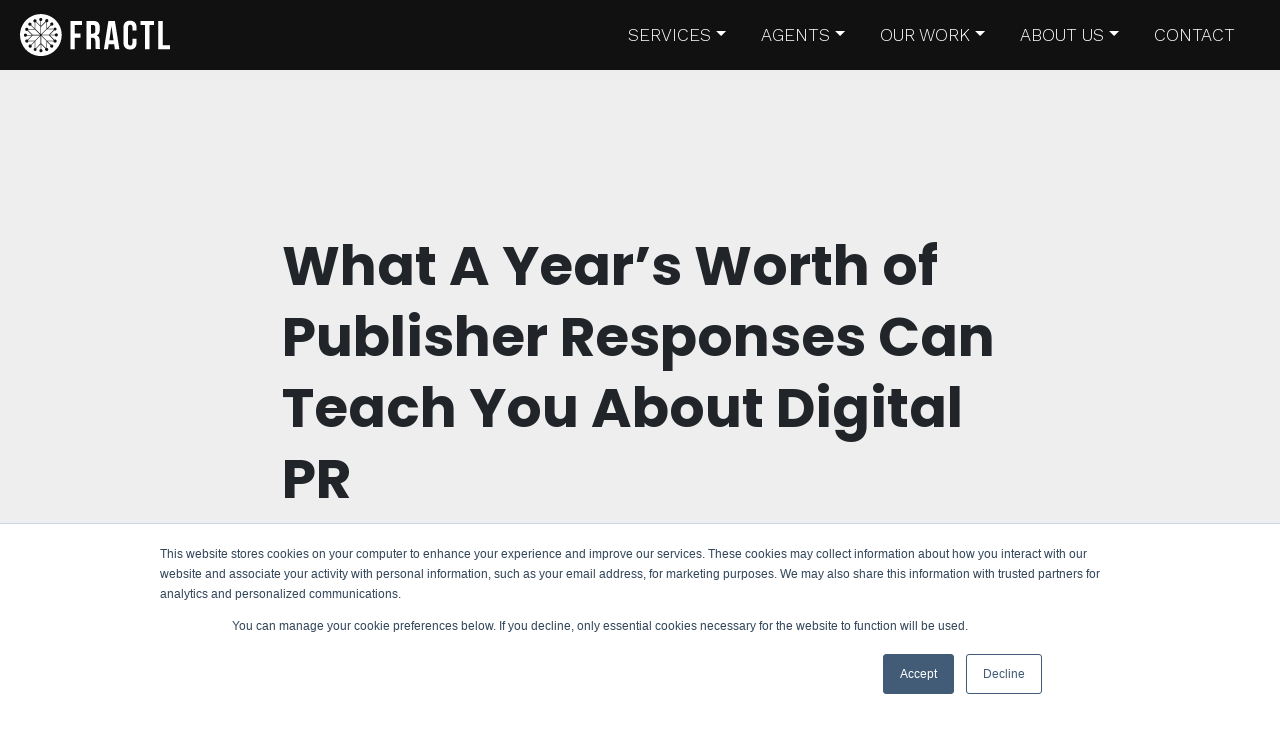

--- FILE ---
content_type: text/html; charset=UTF-8
request_url: https://www.frac.tl/work/marketing-research/publisher-responses-study/
body_size: 17040
content:

<!DOCTYPE html>
<html lang="en-US">
<head>
	<!-- SEO plugin handles titles, meta descriptions, canonical tags, and Open Graph (Social Meta Settings) -->
	<meta charset="UTF-8">
	<meta name="viewport" content="width=device-width, initial-scale=1, shrink-to-fit=no">

	<!-- Mobile-web-app / Apple meta tags -->
	<meta name="mobile-web-app-capable" content="yes">
	<meta name="apple-mobile-web-app-capable" content="yes">
	<meta name="apple-mobile-web-app-title" content="Fractl - ">

	<meta name="theme-color" content="#ec4d25">
	<meta name="msapplication-navbutton-color" content="#ec4d25">
	<meta name="apple-mobile-web-app-status-bar-style" content="#ec4d25">

	<!-- Schema Markup -->
	<script type="application/ld+json">
	{
	  "@context": "https://schema.org",
	  "@type": "Organization",
	  "@id": "https://www.frac.tl#organization",
	  "name": "Fractl",
	  "image": "https://www.frac.tl/images/logo-color.svg",
	  "url": "https://www.frac.tl",
	  "telephone": "+1-844-337-2285",
	  "email": "contact@frac.tl",
	  "description": "Unlock your site’s potential with Fractl’s data-driven SEO, PR, and content marketing. From technical optimizations to high-value backlinks, we’ll fuel your organic growth.",
	  "logo": "https://www.frac.tl/images/logo-color.svg",
	  "sameAs": [
	    "https://x.com/fractlagency",
	    "https://www.instagram.com/fractlagency/",
	    "https://www.linkedin.com/company/fractl"
	  ],
	  "address": {
	    "@type": "PostalAddress",
	    "streetAddress": "P.O. Box 7029",
	    "addressLocality": "Delray Beach",
	    "addressRegion": "FL",
	    "postalCode": "33482",
	    "addressCountry": "US"
	  },
	  "areaServed": {
	    "@type": "Place",
	    "name": "Worldwide"
	  },
	  "contactPoint": {
	    "@type": "ContactPoint",
	    "telephone": "+1-844-337-2285",
	    "contactType": "sales",
	    "availableLanguage": ["English"]
	  },
	  "foundingDate": "2012",
	  "additionalType": "https://schema.org/MarketingAgency",
	  "aggregateRating": {
	    "@type": "AggregateRating",
	    "ratingValue": "4.7",
	    "reviewCount": "31",
	    "bestRating": "5",
	    "worstRating": "1",
	    "ratingExplanation": "Based on 6 reviews from Google and 25 reviews from Clutch."
	  },
	  "review": [
	    {
	      "@type": "Review",
	      "author": {
	        "@type": "Person",
	        "name": "Joseph Robison"
	      },
	      "reviewBody": "One of the highest quality content marketing agencies in the space. They regularly put out thoroughly-researched and high-quality campaigns that get vetted by actual editors and journalists.",
	      "reviewAspect": "SEO and Content Marketing Services",
	      "reviewRating": {
	        "@type": "Rating",
	        "ratingValue": "5",
	        "bestRating": "5",
	        "worstRating": "1"
	      },
	      "publisher": {
	        "@type": "Organization",
	        "name": "Google"
	      }
	    },
	    {
	      "@type": "Review",
	      "author": {
	        "@type": "Person",
	        "name": "Sr Dir Content Marketing"
	      },
	      "reviewBody": "Fractl's work has resulted in a triple-digit percentage increase in organic traffic and backlinks for the client. The team has understood the client's business and expectations and established an excellent relationship with them. Fractl is collaborative and consistently delivers timely items.",
	      "reviewAspect": "SEO and Link Building Services",
	      "reviewRating": {
	        "@type": "Rating",
	        "ratingValue": "5",
	        "bestRating": "5",
	        "worstRating": "1"
	      },
	      "publisher": {
	        "@type": "Organization",
	        "name": "Clutch.co"
	      }
	    }
	  ]
	}
	</script>
	<!-- End Schema Markup -->

	<!-- Preload or load scripts (analytics, etc.) -->
	<link rel="profile" href="https://gmpg.org/xfn/11">
	<link rel="shortcut icon" type="image/x-icon" href="https://www.frac.tl/favicon.ico"/>
	<link rel="pingback" href="https://www.frac.tl/xmlrpc.php">
	<link rel="preload" href="https://www.frac.tl/wp-content/themes/understrap-child/fonts/fa-solid-900.woff2" as="font" type="font/woff2" crossorigin>
	<link rel="preload" href="https://fonts.googleapis.com/css?family=Poppins:700,800|Work+Sans:300,400" as="style" onload="this.onload=null;this.rel='stylesheet'">
	<noscript>
		<link rel="stylesheet" href="https://fonts.googleapis.com/css?family=Poppins:700,800|Work+Sans:300,400">
	</noscript>
	<link rel="preload" href="https://www.frac.tl/wp-content/themes/understrap-child/css/fontawesome.min.css" as="style" onload="this.onload=null;this.rel='stylesheet'">
	<noscript>
		<link rel="stylesheet" href="https://www.frac.tl/wp-content/themes/understrap-child/css/fontawesome.min.css">
	</noscript>

	<title>Digital PR Insights from a Year of Publisher Feedback | Fractl</title>

<!-- The SEO Framework by Sybre Waaijer -->
<meta name="robots" content="max-snippet:-1,max-image-preview:large,max-video-preview:-1" />
<link rel="canonical" href="https://www.frac.tl/work/marketing-research/publisher-responses-study/" />
<link rel="shortlink" href="https://www.frac.tl/?p=15517" />
<meta name="description" content="Uncover trends from 1,135+ press mentions and see how Domain Authority impacts Digital PR success. Read our comprehensive study now." />
<meta name="theme-color" content="#ec4d25" />
<meta property="og:type" content="website" />
<meta property="og:locale" content="en_US" />
<meta property="og:site_name" content="Fractl" />
<meta property="og:title" content="Digital PR Insights from a Year of Publisher Feedback" />
<meta property="og:description" content="Uncover trends from 1,135+ press mentions and see how Domain Authority impacts Digital PR success. Read our comprehensive study now." />
<meta property="og:url" content="https://www.frac.tl/work/marketing-research/publisher-responses-study/" />
<meta property="og:image" content="https://www.frac.tl/wp-content/uploads/2019/02/featured-image-square.png" />
<meta property="og:image:width" content="300" />
<meta property="og:image:height" content="300" />
<meta name="twitter:card" content="summary_large_image" />
<meta name="twitter:title" content="Digital PR Insights from a Year of Publisher Feedback" />
<meta name="twitter:description" content="Uncover trends from 1,135+ press mentions and see how Domain Authority impacts Digital PR success. Read our comprehensive study now." />
<meta name="twitter:image" content="https://www.frac.tl/wp-content/uploads/2019/02/featured-image-square.png" />
<script type="application/ld+json">{"@context":"https://schema.org","@graph":[{"@type":"WebSite","@id":"https://www.frac.tl/#/schema/WebSite","url":"https://www.frac.tl/","name":"Fractl","inLanguage":"en-US","potentialAction":{"@type":"SearchAction","target":{"@type":"EntryPoint","urlTemplate":"https://www.frac.tl/search/{search_term_string}/"},"query-input":"required name=search_term_string"},"publisher":{"@type":"Organization","@id":"https://www.frac.tl/#/schema/Organization","name":"Fractl","url":"https://www.frac.tl/","sameAs":["https://x.com/fractlagency","https://www.instagram.com/fractlagency/","https://www.youtube.com/c/FractlAgency","https://www.linkedin.com/company/fractl"],"logo":{"@type":"ImageObject","url":"https://www.frac.tl/wp-content/uploads/2024/05/favicon.png","contentUrl":"https://www.frac.tl/wp-content/uploads/2024/05/favicon.png","width":512,"height":512,"contentSize":"32835"}}},{"@type":"WebPage","@id":"https://www.frac.tl/work/marketing-research/publisher-responses-study/","url":"https://www.frac.tl/work/marketing-research/publisher-responses-study/","name":"Digital PR Insights from a Year of Publisher Feedback | Fractl","description":"Uncover trends from 1,135+ press mentions and see how Domain Authority impacts Digital PR success. Read our comprehensive study now.","inLanguage":"en-US","isPartOf":{"@id":"https://www.frac.tl/#/schema/WebSite"},"breadcrumb":{"@type":"BreadcrumbList","@id":"https://www.frac.tl/#/schema/BreadcrumbList","itemListElement":[{"@type":"ListItem","position":1,"item":"https://www.frac.tl/","name":"Fractl"},{"@type":"ListItem","position":2,"item":"https://www.frac.tl/work/","name":"Our Work | Fractl’s Case Studies & Marketing Research"},{"@type":"ListItem","position":3,"item":"https://www.frac.tl/work/marketing-research/","name":"Marketing Research - Content, Digital PR, & More"},{"@type":"ListItem","position":4,"name":"Digital PR Insights from a Year of Publisher Feedback"}]},"potentialAction":{"@type":"ReadAction","target":"https://www.frac.tl/work/marketing-research/publisher-responses-study/"}}]}</script>
<!-- / The SEO Framework by Sybre Waaijer | 7.83ms meta | 0.24ms boot -->

<link rel="alternate" type="application/rss+xml" title="Fractl &raquo; Feed" href="https://www.frac.tl/feed/" />
<link rel="alternate" type="application/rss+xml" title="Fractl &raquo; Comments Feed" href="https://www.frac.tl/comments/feed/" />
<link rel="alternate" title="oEmbed (JSON)" type="application/json+oembed" href="https://www.frac.tl/wp-json/oembed/1.0/embed?url=https%3A%2F%2Fwww.frac.tl%2Fwork%2Fmarketing-research%2Fpublisher-responses-study%2F" />
<link rel="alternate" title="oEmbed (XML)" type="text/xml+oembed" href="https://www.frac.tl/wp-json/oembed/1.0/embed?url=https%3A%2F%2Fwww.frac.tl%2Fwork%2Fmarketing-research%2Fpublisher-responses-study%2F&#038;format=xml" />
<style id='wp-img-auto-sizes-contain-inline-css'>
img:is([sizes=auto i],[sizes^="auto," i]){contain-intrinsic-size:3000px 1500px}
/*# sourceURL=wp-img-auto-sizes-contain-inline-css */
</style>
<style id='wp-emoji-styles-inline-css'>

	img.wp-smiley, img.emoji {
		display: inline !important;
		border: none !important;
		box-shadow: none !important;
		height: 1em !important;
		width: 1em !important;
		margin: 0 0.07em !important;
		vertical-align: -0.1em !important;
		background: none !important;
		padding: 0 !important;
	}
/*# sourceURL=wp-emoji-styles-inline-css */
</style>
<style id='wp-block-library-inline-css'>
:root{--wp-block-synced-color:#7a00df;--wp-block-synced-color--rgb:122,0,223;--wp-bound-block-color:var(--wp-block-synced-color);--wp-editor-canvas-background:#ddd;--wp-admin-theme-color:#007cba;--wp-admin-theme-color--rgb:0,124,186;--wp-admin-theme-color-darker-10:#006ba1;--wp-admin-theme-color-darker-10--rgb:0,107,160.5;--wp-admin-theme-color-darker-20:#005a87;--wp-admin-theme-color-darker-20--rgb:0,90,135;--wp-admin-border-width-focus:2px}@media (min-resolution:192dpi){:root{--wp-admin-border-width-focus:1.5px}}.wp-element-button{cursor:pointer}:root .has-very-light-gray-background-color{background-color:#eee}:root .has-very-dark-gray-background-color{background-color:#313131}:root .has-very-light-gray-color{color:#eee}:root .has-very-dark-gray-color{color:#313131}:root .has-vivid-green-cyan-to-vivid-cyan-blue-gradient-background{background:linear-gradient(135deg,#00d084,#0693e3)}:root .has-purple-crush-gradient-background{background:linear-gradient(135deg,#34e2e4,#4721fb 50%,#ab1dfe)}:root .has-hazy-dawn-gradient-background{background:linear-gradient(135deg,#faaca8,#dad0ec)}:root .has-subdued-olive-gradient-background{background:linear-gradient(135deg,#fafae1,#67a671)}:root .has-atomic-cream-gradient-background{background:linear-gradient(135deg,#fdd79a,#004a59)}:root .has-nightshade-gradient-background{background:linear-gradient(135deg,#330968,#31cdcf)}:root .has-midnight-gradient-background{background:linear-gradient(135deg,#020381,#2874fc)}:root{--wp--preset--font-size--normal:16px;--wp--preset--font-size--huge:42px}.has-regular-font-size{font-size:1em}.has-larger-font-size{font-size:2.625em}.has-normal-font-size{font-size:var(--wp--preset--font-size--normal)}.has-huge-font-size{font-size:var(--wp--preset--font-size--huge)}.has-text-align-center{text-align:center}.has-text-align-left{text-align:left}.has-text-align-right{text-align:right}.has-fit-text{white-space:nowrap!important}#end-resizable-editor-section{display:none}.aligncenter{clear:both}.items-justified-left{justify-content:flex-start}.items-justified-center{justify-content:center}.items-justified-right{justify-content:flex-end}.items-justified-space-between{justify-content:space-between}.screen-reader-text{border:0;clip-path:inset(50%);height:1px;margin:-1px;overflow:hidden;padding:0;position:absolute;width:1px;word-wrap:normal!important}.screen-reader-text:focus{background-color:#ddd;clip-path:none;color:#444;display:block;font-size:1em;height:auto;left:5px;line-height:normal;padding:15px 23px 14px;text-decoration:none;top:5px;width:auto;z-index:100000}html :where(.has-border-color){border-style:solid}html :where([style*=border-top-color]){border-top-style:solid}html :where([style*=border-right-color]){border-right-style:solid}html :where([style*=border-bottom-color]){border-bottom-style:solid}html :where([style*=border-left-color]){border-left-style:solid}html :where([style*=border-width]){border-style:solid}html :where([style*=border-top-width]){border-top-style:solid}html :where([style*=border-right-width]){border-right-style:solid}html :where([style*=border-bottom-width]){border-bottom-style:solid}html :where([style*=border-left-width]){border-left-style:solid}html :where(img[class*=wp-image-]){height:auto;max-width:100%}:where(figure){margin:0 0 1em}html :where(.is-position-sticky){--wp-admin--admin-bar--position-offset:var(--wp-admin--admin-bar--height,0px)}@media screen and (max-width:600px){html :where(.is-position-sticky){--wp-admin--admin-bar--position-offset:0px}}

/*# sourceURL=wp-block-library-inline-css */
</style><style id='global-styles-inline-css'>
:root{--wp--preset--aspect-ratio--square: 1;--wp--preset--aspect-ratio--4-3: 4/3;--wp--preset--aspect-ratio--3-4: 3/4;--wp--preset--aspect-ratio--3-2: 3/2;--wp--preset--aspect-ratio--2-3: 2/3;--wp--preset--aspect-ratio--16-9: 16/9;--wp--preset--aspect-ratio--9-16: 9/16;--wp--preset--color--black: #000000;--wp--preset--color--cyan-bluish-gray: #abb8c3;--wp--preset--color--white: #fff;--wp--preset--color--pale-pink: #f78da7;--wp--preset--color--vivid-red: #cf2e2e;--wp--preset--color--luminous-vivid-orange: #ff6900;--wp--preset--color--luminous-vivid-amber: #fcb900;--wp--preset--color--light-green-cyan: #7bdcb5;--wp--preset--color--vivid-green-cyan: #00d084;--wp--preset--color--pale-cyan-blue: #8ed1fc;--wp--preset--color--vivid-cyan-blue: #0693e3;--wp--preset--color--vivid-purple: #9b51e0;--wp--preset--color--blue: #0d6efd;--wp--preset--color--indigo: #6610f2;--wp--preset--color--purple: #5533ff;--wp--preset--color--pink: #d63384;--wp--preset--color--red: #dc3545;--wp--preset--color--orange: #fd7e14;--wp--preset--color--yellow: #ffc107;--wp--preset--color--green: #198754;--wp--preset--color--teal: #20c997;--wp--preset--color--cyan: #0dcaf0;--wp--preset--color--gray: #6c757d;--wp--preset--color--gray-dark: #343a40;--wp--preset--gradient--vivid-cyan-blue-to-vivid-purple: linear-gradient(135deg,rgb(6,147,227) 0%,rgb(155,81,224) 100%);--wp--preset--gradient--light-green-cyan-to-vivid-green-cyan: linear-gradient(135deg,rgb(122,220,180) 0%,rgb(0,208,130) 100%);--wp--preset--gradient--luminous-vivid-amber-to-luminous-vivid-orange: linear-gradient(135deg,rgb(252,185,0) 0%,rgb(255,105,0) 100%);--wp--preset--gradient--luminous-vivid-orange-to-vivid-red: linear-gradient(135deg,rgb(255,105,0) 0%,rgb(207,46,46) 100%);--wp--preset--gradient--very-light-gray-to-cyan-bluish-gray: linear-gradient(135deg,rgb(238,238,238) 0%,rgb(169,184,195) 100%);--wp--preset--gradient--cool-to-warm-spectrum: linear-gradient(135deg,rgb(74,234,220) 0%,rgb(151,120,209) 20%,rgb(207,42,186) 40%,rgb(238,44,130) 60%,rgb(251,105,98) 80%,rgb(254,248,76) 100%);--wp--preset--gradient--blush-light-purple: linear-gradient(135deg,rgb(255,206,236) 0%,rgb(152,150,240) 100%);--wp--preset--gradient--blush-bordeaux: linear-gradient(135deg,rgb(254,205,165) 0%,rgb(254,45,45) 50%,rgb(107,0,62) 100%);--wp--preset--gradient--luminous-dusk: linear-gradient(135deg,rgb(255,203,112) 0%,rgb(199,81,192) 50%,rgb(65,88,208) 100%);--wp--preset--gradient--pale-ocean: linear-gradient(135deg,rgb(255,245,203) 0%,rgb(182,227,212) 50%,rgb(51,167,181) 100%);--wp--preset--gradient--electric-grass: linear-gradient(135deg,rgb(202,248,128) 0%,rgb(113,206,126) 100%);--wp--preset--gradient--midnight: linear-gradient(135deg,rgb(2,3,129) 0%,rgb(40,116,252) 100%);--wp--preset--font-size--small: 13px;--wp--preset--font-size--medium: 20px;--wp--preset--font-size--large: 36px;--wp--preset--font-size--x-large: 42px;--wp--preset--spacing--20: 0.44rem;--wp--preset--spacing--30: 0.67rem;--wp--preset--spacing--40: 1rem;--wp--preset--spacing--50: 1.5rem;--wp--preset--spacing--60: 2.25rem;--wp--preset--spacing--70: 3.38rem;--wp--preset--spacing--80: 5.06rem;--wp--preset--shadow--natural: 6px 6px 9px rgba(0, 0, 0, 0.2);--wp--preset--shadow--deep: 12px 12px 50px rgba(0, 0, 0, 0.4);--wp--preset--shadow--sharp: 6px 6px 0px rgba(0, 0, 0, 0.2);--wp--preset--shadow--outlined: 6px 6px 0px -3px rgb(255, 255, 255), 6px 6px rgb(0, 0, 0);--wp--preset--shadow--crisp: 6px 6px 0px rgb(0, 0, 0);}:where(.is-layout-flex){gap: 0.5em;}:where(.is-layout-grid){gap: 0.5em;}body .is-layout-flex{display: flex;}.is-layout-flex{flex-wrap: wrap;align-items: center;}.is-layout-flex > :is(*, div){margin: 0;}body .is-layout-grid{display: grid;}.is-layout-grid > :is(*, div){margin: 0;}:where(.wp-block-columns.is-layout-flex){gap: 2em;}:where(.wp-block-columns.is-layout-grid){gap: 2em;}:where(.wp-block-post-template.is-layout-flex){gap: 1.25em;}:where(.wp-block-post-template.is-layout-grid){gap: 1.25em;}.has-black-color{color: var(--wp--preset--color--black) !important;}.has-cyan-bluish-gray-color{color: var(--wp--preset--color--cyan-bluish-gray) !important;}.has-white-color{color: var(--wp--preset--color--white) !important;}.has-pale-pink-color{color: var(--wp--preset--color--pale-pink) !important;}.has-vivid-red-color{color: var(--wp--preset--color--vivid-red) !important;}.has-luminous-vivid-orange-color{color: var(--wp--preset--color--luminous-vivid-orange) !important;}.has-luminous-vivid-amber-color{color: var(--wp--preset--color--luminous-vivid-amber) !important;}.has-light-green-cyan-color{color: var(--wp--preset--color--light-green-cyan) !important;}.has-vivid-green-cyan-color{color: var(--wp--preset--color--vivid-green-cyan) !important;}.has-pale-cyan-blue-color{color: var(--wp--preset--color--pale-cyan-blue) !important;}.has-vivid-cyan-blue-color{color: var(--wp--preset--color--vivid-cyan-blue) !important;}.has-vivid-purple-color{color: var(--wp--preset--color--vivid-purple) !important;}.has-black-background-color{background-color: var(--wp--preset--color--black) !important;}.has-cyan-bluish-gray-background-color{background-color: var(--wp--preset--color--cyan-bluish-gray) !important;}.has-white-background-color{background-color: var(--wp--preset--color--white) !important;}.has-pale-pink-background-color{background-color: var(--wp--preset--color--pale-pink) !important;}.has-vivid-red-background-color{background-color: var(--wp--preset--color--vivid-red) !important;}.has-luminous-vivid-orange-background-color{background-color: var(--wp--preset--color--luminous-vivid-orange) !important;}.has-luminous-vivid-amber-background-color{background-color: var(--wp--preset--color--luminous-vivid-amber) !important;}.has-light-green-cyan-background-color{background-color: var(--wp--preset--color--light-green-cyan) !important;}.has-vivid-green-cyan-background-color{background-color: var(--wp--preset--color--vivid-green-cyan) !important;}.has-pale-cyan-blue-background-color{background-color: var(--wp--preset--color--pale-cyan-blue) !important;}.has-vivid-cyan-blue-background-color{background-color: var(--wp--preset--color--vivid-cyan-blue) !important;}.has-vivid-purple-background-color{background-color: var(--wp--preset--color--vivid-purple) !important;}.has-black-border-color{border-color: var(--wp--preset--color--black) !important;}.has-cyan-bluish-gray-border-color{border-color: var(--wp--preset--color--cyan-bluish-gray) !important;}.has-white-border-color{border-color: var(--wp--preset--color--white) !important;}.has-pale-pink-border-color{border-color: var(--wp--preset--color--pale-pink) !important;}.has-vivid-red-border-color{border-color: var(--wp--preset--color--vivid-red) !important;}.has-luminous-vivid-orange-border-color{border-color: var(--wp--preset--color--luminous-vivid-orange) !important;}.has-luminous-vivid-amber-border-color{border-color: var(--wp--preset--color--luminous-vivid-amber) !important;}.has-light-green-cyan-border-color{border-color: var(--wp--preset--color--light-green-cyan) !important;}.has-vivid-green-cyan-border-color{border-color: var(--wp--preset--color--vivid-green-cyan) !important;}.has-pale-cyan-blue-border-color{border-color: var(--wp--preset--color--pale-cyan-blue) !important;}.has-vivid-cyan-blue-border-color{border-color: var(--wp--preset--color--vivid-cyan-blue) !important;}.has-vivid-purple-border-color{border-color: var(--wp--preset--color--vivid-purple) !important;}.has-vivid-cyan-blue-to-vivid-purple-gradient-background{background: var(--wp--preset--gradient--vivid-cyan-blue-to-vivid-purple) !important;}.has-light-green-cyan-to-vivid-green-cyan-gradient-background{background: var(--wp--preset--gradient--light-green-cyan-to-vivid-green-cyan) !important;}.has-luminous-vivid-amber-to-luminous-vivid-orange-gradient-background{background: var(--wp--preset--gradient--luminous-vivid-amber-to-luminous-vivid-orange) !important;}.has-luminous-vivid-orange-to-vivid-red-gradient-background{background: var(--wp--preset--gradient--luminous-vivid-orange-to-vivid-red) !important;}.has-very-light-gray-to-cyan-bluish-gray-gradient-background{background: var(--wp--preset--gradient--very-light-gray-to-cyan-bluish-gray) !important;}.has-cool-to-warm-spectrum-gradient-background{background: var(--wp--preset--gradient--cool-to-warm-spectrum) !important;}.has-blush-light-purple-gradient-background{background: var(--wp--preset--gradient--blush-light-purple) !important;}.has-blush-bordeaux-gradient-background{background: var(--wp--preset--gradient--blush-bordeaux) !important;}.has-luminous-dusk-gradient-background{background: var(--wp--preset--gradient--luminous-dusk) !important;}.has-pale-ocean-gradient-background{background: var(--wp--preset--gradient--pale-ocean) !important;}.has-electric-grass-gradient-background{background: var(--wp--preset--gradient--electric-grass) !important;}.has-midnight-gradient-background{background: var(--wp--preset--gradient--midnight) !important;}.has-small-font-size{font-size: var(--wp--preset--font-size--small) !important;}.has-medium-font-size{font-size: var(--wp--preset--font-size--medium) !important;}.has-large-font-size{font-size: var(--wp--preset--font-size--large) !important;}.has-x-large-font-size{font-size: var(--wp--preset--font-size--x-large) !important;}
/*# sourceURL=global-styles-inline-css */
</style>

<style id='classic-theme-styles-inline-css'>
/*! This file is auto-generated */
.wp-block-button__link{color:#fff;background-color:#32373c;border-radius:9999px;box-shadow:none;text-decoration:none;padding:calc(.667em + 2px) calc(1.333em + 2px);font-size:1.125em}.wp-block-file__button{background:#32373c;color:#fff;text-decoration:none}
/*# sourceURL=/wp-includes/css/classic-themes.min.css */
</style>
<link rel='stylesheet' id='widgetopts-styles-css' href='https://www.frac.tl/wp-content/plugins/widget-options/assets/css/widget-options.css?ver=4.1.3' media='all' />
<link rel='stylesheet' id='child-understrap-styles-css' href='https://www.frac.tl/wp-content/themes/understrap-child/css/child-theme.min.css?ver=1766088409' media='all' />
<link rel="https://api.w.org/" href="https://www.frac.tl/wp-json/" /><link rel="alternate" title="JSON" type="application/json" href="https://www.frac.tl/wp-json/wp/v2/pages/15517" /><link rel="EditURI" type="application/rsd+xml" title="RSD" href="https://www.frac.tl/xmlrpc.php?rsd" />
<link rel="icon" href="https://www.frac.tl/wp-content/uploads/2024/05/favicon-150x150.png" sizes="32x32" />
<link rel="icon" href="https://www.frac.tl/wp-content/uploads/2024/05/favicon-300x300.png" sizes="192x192" />
<link rel="apple-touch-icon" href="https://www.frac.tl/wp-content/uploads/2024/05/favicon-300x300.png" />
<meta name="msapplication-TileImage" content="https://www.frac.tl/wp-content/uploads/2024/05/favicon-300x300.png" />

	<!-- Start of HubSpot Embed Code -->
	<script type="text/javascript" id="hs-script-loader" async defer src="//js.hs-scripts.com/424019.js"></script>
	<!-- End of HubSpot Embed Code -->

	<!-- Google Tag Manager -->
	<script>(function(w,d,s,l,i){w[l]=w[l]||[];w[l].push({'gtm.start':
	new Date().getTime(),event:'gtm.js'});var f=d.getElementsByTagName(s)[0],
	j=d.createElement(s),dl=l!='dataLayer'?'&l='+l:'';j.async=true;j.src=
	'https://www.googletagmanager.com/gtm.js?id='+i+dl;f.parentNode.insertBefore(j,f);
	})(window,document,'script','dataLayer','GTM-T2MC5L3');</script>
	<!-- End Google Tag Manager -->

	<script type="text/javascript">(function(o){var b="https://api.autopilothq.com/anywhere/",t="172d2687865544b9a6706e34f9ae97bb390cb1b1472e4216af62b5c97040965e",a=window.AutopilotAnywhere={_runQueue:[],run:function(){this._runQueue.push(arguments);}},c=encodeURIComponent,s="SCRIPT",d=document,l=d.getElementsByTagName(s)[0],p="t="+c(d.title||"")+"&u="+c(d.location.href||"")+"&r="+c(d.referrer||""),j="text/javascript",z,y;if(!window.Autopilot) window.Autopilot=a;if(o.app) p="devmode=true&"+p;z=function(src,asy){var e=d.createElement(s);e.src=src;e.type=j;e.async=asy;l.parentNode.insertBefore(e,l);};y=function(){z(b+t+'?'+p,true);};if(window.attachEvent){window.attachEvent("onload",y);}else{window.addEventListener("load",y,false);}})({});
	</script>

	<!-- Facebook Pixel Code -->
	<script>
	  !function(f,b,e,v,n,t,s)
	  {if(f.fbq)return;n=f.fbq=function(){n.callMethod?
	  n.callMethod.apply(n,arguments):n.queue.push(arguments)};
	  if(!f._fbq)f._fbq=n;n.push=n;n.loaded=!0;n.version='2.0';
	  n.queue=[];t=b.createElement(e);t.async=!0;
	  t.src=v;s=b.getElementsByTagName(e)[0];
	  s.parentNode.insertBefore(t,s)}(window, document,'script',
	  'https://connect.facebook.net/en_US/fbevents.js');
	  fbq('init', '240085172857554');
	  fbq('track', 'PageView');
	</script>
	<noscript><img height="1" width="1" style="display:none" alt="Image"
	  src="https://www.facebook.com/tr?id=240085172857554&ev=PageView&noscript=1"
	/></noscript>
	<!-- End Facebook Pixel Code -->

	<!-- start fullstory code -->
	<script> window['_fs_debug'] = false; window['_fs_host'] = 'fullstory.com'; window['_fs_org'] = 'GE0CT'; window['_fs_namespace'] = 'FS'; (function(m,n,e,t,l,o,g,y){ if (e in m) {if(m.console && m.console.log) { m.console.log('FullStory namespace conflict. Please set window["_fs_namespace"].');} return;} g=m[e]=function(a,b,s){g.q?g.q.push([a,b,s]):g._api(a,b,s);};g.q=[]; o=n.createElement(t);o.async=1;o.src='https://'+_fs_host+'/s/fs.js'; y=n.getElementsByTagName(t)[0];y.parentNode.insertBefore(o,y); g.identify=function(i,v,s){g(l,{uid:i},s);if(v)g(l,v,s)};g.setUserVars=function(v,s){g(l,v,s)};g.event=function(i,v,s){g('event',{n:i,p:v},s)}; g.shutdown=function(){g("rec",!1)};g.restart=function(){g("rec",!0)}; g.consent=function(a){g("consent",!arguments.length||a)}; g.identifyAccount=function(i,v){o='account';v=v||{};v.acctId=i;g(o,v)}; g.clearUserCookie=function(){}; })(window,document,window['_fs_namespace'],'script','user');
	</script>
	<!-- end fullstory code -->

	<!-- start rb2b code -->
	<script>!function () {var reb2b = window.reb2b = window.reb2b || [];if (reb2b.invoked) return;reb2b.invoked = true;reb2b.methods = ["identify", "collect"];reb2b.factory = function (method) {return function () {var args = Array.prototype.slice.call(arguments);args.unshift(method);reb2b.push(args);return reb2b;};};for (var i = 0; i < reb2b.methods.length; i++) {var key = reb2b.methods[i];reb2b[key] = reb2b.factory(key);}reb2b.load = function (key) {var script = document.createElement("script");script.type = "text/javascript";script.async = true;script.src = "https://s3-us-west-2.amazonaws.com/b2bjsstore/b/" + key + "/VN080H455V6J.js.gz";var first = document.getElementsByTagName("script")[0];first.parentNode.insertBefore(script, first);};reb2b.SNIPPET_VERSION = "1.0.1";reb2b.load("VN080H455V6J");}();</script>
	<!-- end rb2b code -->

	<!-- start vector.co code -->
	<script>
		!function(e,r){try{if(e.vector)return void console.log("Vector snippet included more than once.");var t={};t.q=t.q||[];for(var o=["load","identify","on"],n=function(e){return function(){var r=Array.prototype.slice.call(arguments);t.q.push([e,r])}},c=0;c<o.length;c++){var a=o[c];t[a]=n(a)}if(e.vector=t,!t.loaded){var i=r.createElement("script");i.type="text/javascript",i.async=!0,i.src="https://cdn.vector.co/pixel.js";var l=r.getElementsByTagName("script")[0];l.parentNode.insertBefore(i,l),t.loaded=!0}}catch(e){console.error("Error loading Vector:",e)}}(window,document);
		vector.load("0032bed6-16e8-4301-9bc0-32c7ad78d6f9");
	</script>
	<!-- end vector.co code -->
</head>

<body class="wp-singular page-template-default page page-id-15517 page-child parent-pageid-29 wp-embed-responsive wp-theme-understrap wp-child-theme-understrap-child group-blog">
	<!-- <a id="bttbutton"></a> -->
	<!-- Google Tag Manager (noscript) -->
	<noscript><iframe src="https://www.googletagmanager.com/ns.html?id=GTM-T2MC5L3"
	height="0" width="0" style="display:none;visibility:hidden"></iframe></noscript>
	<!-- End Google Tag Manager (noscript) -->
	<nav class="navbar navbar-expand-md navbar-dark black fixed-top" id="nav">
	<a href="https://www.frac.tl/"><img src="https://www.frac.tl/wp-content/themes/understrap-child/images/logo.svg" class="logo" alt="Fractl Logo"></a>
	<button class="navbar-toggler" type="button" data-bs-toggle="collapse" data-bs-target="#navbarNavDropdown" aria-controls="navbarNavDropdown" aria-expanded="false" aria-label="Toggle navigation">
	    <span class="navbar-toggler-icon"></span>
	</button>
	<div id="navbarNavDropdown" class="collapse navbar-collapse justify-content-end"><ul id="navbar-main" class="navbar-nav"><li itemscope="itemscope" itemtype="https://www.schema.org/SiteNavigationElement" id="menu-item-15075" class="menu-item menu-item-type-post_type menu-item-object-page menu-item-has-children dropdown menu-item-15075 nav-item"><a title="Services" href="#" data-bs-toggle="dropdown" aria-haspopup="true" aria-expanded="false" class="dropdown-toggle nav-link" id="menu-item-dropdown-15075">Services</a>
<ul class="dropdown-menu" aria-labelledby="menu-item-dropdown-15075" role="menu">
	<li itemscope="itemscope" itemtype="https://www.schema.org/SiteNavigationElement" id="menu-item-15770" class="menu-item menu-item-type-post_type menu-item-object-page menu-item-15770 nav-item"><a title="Services" href="https://www.frac.tl/content-services/" class="dropdown-item">Services</a></li>
	<li itemscope="itemscope" itemtype="https://www.schema.org/SiteNavigationElement" id="menu-item-15769" class="menu-item menu-item-type-post_type menu-item-object-page menu-item-15769 nav-item"><a title="Organic Growth Strategy" href="https://www.frac.tl/content-services/organic-growth-strategy/" class="dropdown-item">Organic Growth Strategy</a></li>
	<li itemscope="itemscope" itemtype="https://www.schema.org/SiteNavigationElement" id="menu-item-15771" class="menu-item menu-item-type-post_type menu-item-object-page menu-item-15771 nav-item"><a title="Content Development" href="https://www.frac.tl/content-services/content-development/" class="dropdown-item">Content Development</a></li>
	<li itemscope="itemscope" itemtype="https://www.schema.org/SiteNavigationElement" id="menu-item-15772" class="menu-item menu-item-type-post_type menu-item-object-page menu-item-15772 nav-item"><a title="Digital PR" href="https://www.frac.tl/content-services/digital-pr/" class="dropdown-item">Digital PR</a></li>
	<li itemscope="itemscope" itemtype="https://www.schema.org/SiteNavigationElement" id="menu-item-15773" class="menu-item menu-item-type-post_type menu-item-object-page menu-item-15773 nav-item"><a title="Technical SEO" href="https://www.frac.tl/content-services/seo/" class="dropdown-item">Technical SEO</a></li>
</ul>
</li>
<li itemscope="itemscope" itemtype="https://www.schema.org/SiteNavigationElement" id="menu-item-17923" class="menu-item menu-item-type-custom menu-item-object-custom menu-item-has-children dropdown menu-item-17923 nav-item"><a title="Agents" href="#" data-bs-toggle="dropdown" aria-haspopup="true" aria-expanded="false" class="dropdown-toggle nav-link" id="menu-item-dropdown-17923">Agents</a>
<ul class="dropdown-menu" aria-labelledby="menu-item-dropdown-17923" role="menu">
	<li itemscope="itemscope" itemtype="https://www.schema.org/SiteNavigationElement" id="menu-item-17924" class="menu-item menu-item-type-custom menu-item-object-custom menu-item-17924 nav-item"><a title="Agents" href="https://www.frac.tl/agents/" class="dropdown-item">Agents</a></li>
	<li itemscope="itemscope" itemtype="https://www.schema.org/SiteNavigationElement" id="menu-item-17925" class="menu-item menu-item-type-custom menu-item-object-custom menu-item-has-children dropdown menu-item-17925 nav-item"><a title="GEO Agents" href="#" class="dropdown-item">GEO Agents</a>
	<ul class="dropdown-menu" aria-labelledby="menu-item-dropdown-17923" role="menu">
		<li itemscope="itemscope" itemtype="https://www.schema.org/SiteNavigationElement" id="menu-item-17926" class="menu-item menu-item-type-custom menu-item-object-custom menu-item-17926 nav-item"><a title="LLM Brand Mentions" href="https://www.frac.tl/agents/LLM-agent-AI-brand-visibility" class="dropdown-item">LLM Brand Mentions</a></li>
		<li itemscope="itemscope" itemtype="https://www.schema.org/SiteNavigationElement" id="menu-item-17927" class="menu-item menu-item-type-custom menu-item-object-custom menu-item-17927 nav-item"><a title="LLM Debate" href="https://www.frac.tl/agents/LLM-agent-AI-debate" class="dropdown-item">LLM Debate</a></li>
		<li itemscope="itemscope" itemtype="https://www.schema.org/SiteNavigationElement" id="menu-item-17928" class="menu-item menu-item-type-custom menu-item-object-custom menu-item-17928 nav-item"><a title="LLM Citations" href="https://www.frac.tl/agents/LLM-agent-citation-audit" class="dropdown-item">LLM Citations</a></li>
		<li itemscope="itemscope" itemtype="https://www.schema.org/SiteNavigationElement" id="menu-item-17945" class="menu-item menu-item-type-custom menu-item-object-custom menu-item-17945 nav-item"><a title="LLM Title Optimization" href="https://www.frac.tl/agents/LLM-agent-title-optimization" class="dropdown-item">LLM Title Optimization</a></li>
	</ul>
</li>
	<li itemscope="itemscope" itemtype="https://www.schema.org/SiteNavigationElement" id="menu-item-17929" class="menu-item menu-item-type-custom menu-item-object-custom menu-item-has-children dropdown menu-item-17929 nav-item"><a title="Content Agents" href="#" class="dropdown-item">Content Agents</a>
	<ul class="dropdown-menu" aria-labelledby="menu-item-dropdown-17923" role="menu">
		<li itemscope="itemscope" itemtype="https://www.schema.org/SiteNavigationElement" id="menu-item-17930" class="menu-item menu-item-type-custom menu-item-object-custom menu-item-17930 nav-item"><a title="LLM Playground" href="https://www.frac.tl/agents/LLM-agent-AI-playground" class="dropdown-item">LLM Playground</a></li>
		<li itemscope="itemscope" itemtype="https://www.schema.org/SiteNavigationElement" id="menu-item-17931" class="menu-item menu-item-type-custom menu-item-object-custom menu-item-17931 nav-item"><a title="AI FAQ" href="https://www.frac.tl/agents/content-agent-AI-FAQ" class="dropdown-item">AI FAQ</a></li>
		<li itemscope="itemscope" itemtype="https://www.schema.org/SiteNavigationElement" id="menu-item-17932" class="menu-item menu-item-type-custom menu-item-object-custom menu-item-17932 nav-item"><a title="Longtail Gems" href="https://www.frac.tl/agents/SEO-agent-longtail-gems" class="dropdown-item">Longtail Gems</a></li>
		<li itemscope="itemscope" itemtype="https://www.schema.org/SiteNavigationElement" id="menu-item-17933" class="menu-item menu-item-type-custom menu-item-object-custom menu-item-17933 nav-item"><a title="Sufficient Context" href="https://www.frac.tl/agents/content-agent-sufficient-context" class="dropdown-item">Sufficient Context</a></li>
		<li itemscope="itemscope" itemtype="https://www.schema.org/SiteNavigationElement" id="menu-item-17934" class="menu-item menu-item-type-custom menu-item-object-custom menu-item-17934 nav-item"><a title="Mind Map" href="https://www.frac.tl/agents/content-agent-mind-map" class="dropdown-item">Mind Map</a></li>
		<li itemscope="itemscope" itemtype="https://www.schema.org/SiteNavigationElement" id="menu-item-17935" class="menu-item menu-item-type-custom menu-item-object-custom menu-item-17935 nav-item"><a title="Semantic Graph" href="https://www.frac.tl/agents/content-agent-semantic-graph" class="dropdown-item">Semantic Graph</a></li>
		<li itemscope="itemscope" itemtype="https://www.schema.org/SiteNavigationElement" id="menu-item-17936" class="menu-item menu-item-type-custom menu-item-object-custom menu-item-17936 nav-item"><a title="AI Detector" href="https://www.frac.tl/agents/editing-agent-AI-detection" class="dropdown-item">AI Detector</a></li>
		<li itemscope="itemscope" itemtype="https://www.schema.org/SiteNavigationElement" id="menu-item-17937" class="menu-item menu-item-type-custom menu-item-object-custom menu-item-17937 nav-item"><a title="Fact Check" href="https://www.frac.tl/agents/editing-agent-fact-check" class="dropdown-item">Fact Check</a></li>
		<li itemscope="itemscope" itemtype="https://www.schema.org/SiteNavigationElement" id="menu-item-17938" class="menu-item menu-item-type-custom menu-item-object-custom menu-item-17938 nav-item"><a title="Image Tools" href="https://www.frac.tl/agents/image-agent-AI-image-editor" class="dropdown-item">Image Tools</a></li>
	</ul>
</li>
	<li itemscope="itemscope" itemtype="https://www.schema.org/SiteNavigationElement" id="menu-item-17939" class="menu-item menu-item-type-custom menu-item-object-custom menu-item-has-children dropdown menu-item-17939 nav-item"><a title="SMM Agents" href="#" class="dropdown-item">SMM Agents</a>
	<ul class="dropdown-menu" aria-labelledby="menu-item-dropdown-17923" role="menu">
		<li itemscope="itemscope" itemtype="https://www.schema.org/SiteNavigationElement" id="menu-item-17940" class="menu-item menu-item-type-custom menu-item-object-custom menu-item-17940 nav-item"><a title="Reddit Advice" href="https://www.frac.tl/agents/social-media-agent-reddit-strategy" class="dropdown-item">Reddit Advice</a></li>
		<li itemscope="itemscope" itemtype="https://www.schema.org/SiteNavigationElement" id="menu-item-17941" class="menu-item menu-item-type-custom menu-item-object-custom menu-item-17941 nav-item"><a title="Social Posts Creator" href="https://www.frac.tl/agents/social-media-agent-post-creator" class="dropdown-item">Social Posts Creator</a></li>
		<li itemscope="itemscope" itemtype="https://www.schema.org/SiteNavigationElement" id="menu-item-17942" class="menu-item menu-item-type-custom menu-item-object-custom menu-item-17942 nav-item"><a title="Podcast Trends" href="https://www.frac.tl/agents/content-agent-podcast-trends" class="dropdown-item">Podcast Trends</a></li>
	</ul>
</li>
	<li itemscope="itemscope" itemtype="https://www.schema.org/SiteNavigationElement" id="menu-item-17943" class="menu-item menu-item-type-custom menu-item-object-custom menu-item-has-children dropdown menu-item-17943 nav-item"><a title="SEO Agents" href="#" class="dropdown-item">SEO Agents</a>
	<ul class="dropdown-menu" aria-labelledby="menu-item-dropdown-17923" role="menu">
		<li itemscope="itemscope" itemtype="https://www.schema.org/SiteNavigationElement" id="menu-item-17944" class="menu-item menu-item-type-custom menu-item-object-custom menu-item-17944 nav-item"><a title="Leak Analysis" href="https://www.frac.tl/agents/SEO-agent-google-leak" class="dropdown-item">Leak Analysis</a></li>
	</ul>
</li>
</ul>
</li>
<li itemscope="itemscope" itemtype="https://www.schema.org/SiteNavigationElement" id="menu-item-12001" class="menu-item menu-item-type-custom menu-item-object-custom menu-item-has-children dropdown menu-item-12001 nav-item"><a title="Our Work" href="#" data-bs-toggle="dropdown" aria-haspopup="true" aria-expanded="false" class="dropdown-toggle nav-link" id="menu-item-dropdown-12001">Our Work</a>
<ul class="dropdown-menu" aria-labelledby="menu-item-dropdown-12001" role="menu">
	<li itemscope="itemscope" itemtype="https://www.schema.org/SiteNavigationElement" id="menu-item-15079" class="menu-item menu-item-type-post_type menu-item-object-page current-page-ancestor menu-item-15079 nav-item"><a title="Our Work" href="https://www.frac.tl/work/" class="dropdown-item">Our Work</a></li>
	<li itemscope="itemscope" itemtype="https://www.schema.org/SiteNavigationElement" id="menu-item-41" class="menu-item menu-item-type-post_type menu-item-object-page menu-item-41 nav-item"><a title="Case Studies" href="https://www.frac.tl/work/content-marketing-case-studies/" class="dropdown-item">Case Studies</a></li>
	<li itemscope="itemscope" itemtype="https://www.schema.org/SiteNavigationElement" id="menu-item-40" class="menu-item menu-item-type-post_type menu-item-object-page current-page-ancestor menu-item-40 nav-item"><a title="Marketing Research" href="https://www.frac.tl/work/marketing-research/" class="dropdown-item">Marketing Research</a></li>
	<li itemscope="itemscope" itemtype="https://www.schema.org/SiteNavigationElement" id="menu-item-17674" class="menu-item menu-item-type-post_type menu-item-object-page menu-item-17674 nav-item"><a title="Blog" href="https://www.frac.tl/blog/" class="dropdown-item">Blog</a></li>
</ul>
</li>
<li itemscope="itemscope" itemtype="https://www.schema.org/SiteNavigationElement" id="menu-item-16618" class="menu-item menu-item-type-post_type menu-item-object-page menu-item-has-children dropdown menu-item-16618 nav-item"><a title="About Us" href="#" data-bs-toggle="dropdown" aria-haspopup="true" aria-expanded="false" class="dropdown-toggle nav-link" id="menu-item-dropdown-16618">About Us</a>
<ul class="dropdown-menu" aria-labelledby="menu-item-dropdown-16618" role="menu">
	<li itemscope="itemscope" itemtype="https://www.schema.org/SiteNavigationElement" id="menu-item-16624" class="menu-item menu-item-type-post_type menu-item-object-page menu-item-16624 nav-item"><a title="About Us" href="https://www.frac.tl/about/" class="dropdown-item">About Us</a></li>
	<li itemscope="itemscope" itemtype="https://www.schema.org/SiteNavigationElement" id="menu-item-16584" class="menu-item menu-item-type-post_type menu-item-object-page menu-item-16584 nav-item"><a title="Team" href="https://www.frac.tl/team/" class="dropdown-item">Team</a></li>
	<li itemscope="itemscope" itemtype="https://www.schema.org/SiteNavigationElement" id="menu-item-16609" class="menu-item menu-item-type-post_type menu-item-object-page menu-item-16609 nav-item"><a title="Careers" href="https://www.frac.tl/careers/" class="dropdown-item">Careers</a></li>
</ul>
</li>
<li itemscope="itemscope" itemtype="https://www.schema.org/SiteNavigationElement" id="menu-item-37" class="menu-item menu-item-type-post_type menu-item-object-page menu-item-37 nav-item"><a title="Contact" href="https://www.frac.tl/contact/" class="nav-link">Contact</a></li>
</ul></div>	</nav>
<div class="wrapper grey pd100-bottom" id="page-wrapper">

	<div class="container-fluid" id="content" tabindex="-1">

		<div class="row justify-content-center">

			


<div class="col-md-7 content-area" id="primary">
			<main class="site-main pd-top-nav" id="main">

				
<article class="post-15517 page type-page status-publish has-post-thumbnail hentry" id="post-15517">

	<!-- <div class="bialty-container"><img width="300" height="300" src="[data-uri]" data-lazy-type="image" data-lazy-src="https://www.frac.tl/wp-content/uploads/2019/02/featured-image-square.png" class="lazy lazy-hidden attachment-large size-large wp-post-image" alt=", What A Year&rsquo;s Worth of Publisher Responses Can Teach You About Digital PR" decoding="async" fetchpriority="high" data-lazy-srcset="https://www.frac.tl/wp-content/uploads/2019/02/featured-image-square.png 300w, https://www.frac.tl/wp-content/uploads/2019/02/featured-image-square-150x150.png 150w" data-lazy-sizes="(max-width: 300px) 100vw, 300px"><noscript><img width="300" height="300" src="https://www.frac.tl/wp-content/uploads/2019/02/featured-image-square.png" class="attachment-large size-large wp-post-image" alt=", What A Year&rsquo;s Worth of Publisher Responses Can Teach You About Digital PR" decoding="async" fetchpriority="high" srcset="https://www.frac.tl/wp-content/uploads/2019/02/featured-image-square.png 300w, https://www.frac.tl/wp-content/uploads/2019/02/featured-image-square-150x150.png 150w" sizes="(max-width: 300px) 100vw, 300px"></noscript></div>
 -->

	<header class="entry-header">

		<h1 class="entry-title h2">What A Year’s Worth of Publisher Responses Can Teach You About Digital PR</h1>
	</header><!-- .entry-header -->
	<hr>

	<div class="entry-content">

		<div class="bialty-container"><p><img decoding="async" class="lazy lazy-hidden aligncenter size-full wp-image-15519" src="[data-uri]" data-lazy-type="image" data-lazy-src="https://www.frac.tl/wp-content/uploads/2019/02/publisher-responses-study-featured-img.jpg" alt="What A Year&rsquo;s Worth of Publisher Responses Can Teach You About Digital PR" width="1300" height="300" data-lazy-srcset="https://www.frac.tl/wp-content/uploads/2019/02/publisher-responses-study-featured-img.jpg 1300w, https://www.frac.tl/wp-content/uploads/2019/02/publisher-responses-study-featured-img-300x69.jpg 300w, https://www.frac.tl/wp-content/uploads/2019/02/publisher-responses-study-featured-img-768x177.jpg 768w, https://www.frac.tl/wp-content/uploads/2019/02/publisher-responses-study-featured-img-1024x236.jpg 1024w" data-lazy-sizes="(max-width: 1300px) 100vw, 1300px"><noscript><img decoding="async" class="aligncenter size-full wp-image-15519" src="https://www.frac.tl/wp-content/uploads/2019/02/publisher-responses-study-featured-img.jpg" alt="What A Year&rsquo;s Worth of Publisher Responses Can Teach You About Digital PR" width="1300" height="300" srcset="https://www.frac.tl/wp-content/uploads/2019/02/publisher-responses-study-featured-img.jpg 1300w, https://www.frac.tl/wp-content/uploads/2019/02/publisher-responses-study-featured-img-300x69.jpg 300w, https://www.frac.tl/wp-content/uploads/2019/02/publisher-responses-study-featured-img-768x177.jpg 768w, https://www.frac.tl/wp-content/uploads/2019/02/publisher-responses-study-featured-img-1024x236.jpg 1024w" sizes="(max-width: 1300px) 100vw, 1300px"></noscript></p>
<p><b>In 2018, the Digital PR Department at Fractl earned over 1,135 placements&mdash;this amounts to over 41,545 press mentions and over a million social shares. </b></p>
<p><span style="font-weight: 400;">After years of being recognized as a source for news stories across all verticals, we know that building relationships with journalists is key to delivering results to our clients. </span></p>
<p><span style="font-weight: 400;">Over the years, our team has collected feedback from journalists on our content campaigns. The department uses these responses to identify trends in publisher feedback. For the first time, we are releasing this information to the marketing community. Here&rsquo;s what we found.</span></p>
<h2><span style="font-weight: 400;">Feedback Sentiment, by Domain Authority</span></h2>
<p><img decoding="async" class="lazy lazy-hidden aligncenter size-full wp-image-15521" src="[data-uri]" data-lazy-type="image" data-lazy-src="https://www.frac.tl/wp-content/uploads/2019/02/publisher-responses-study-asset-1.jpg" alt=", What A Year&rsquo;s Worth of Publisher Responses Can Teach You About Digital PR" width="800" height="1070" data-lazy-srcset="https://www.frac.tl/wp-content/uploads/2019/02/publisher-responses-study-asset-1.jpg 800w, https://www.frac.tl/wp-content/uploads/2019/02/publisher-responses-study-asset-1-224x300.jpg 224w, https://www.frac.tl/wp-content/uploads/2019/02/publisher-responses-study-asset-1-768x1027.jpg 768w, https://www.frac.tl/wp-content/uploads/2019/02/publisher-responses-study-asset-1-766x1024.jpg 766w" data-lazy-sizes="(max-width: 800px) 100vw, 800px"><noscript><img decoding="async" class="aligncenter size-full wp-image-15521" src="https://www.frac.tl/wp-content/uploads/2019/02/publisher-responses-study-asset-1.jpg" alt=", What A Year&rsquo;s Worth of Publisher Responses Can Teach You About Digital PR" width="800" height="1070" srcset="https://www.frac.tl/wp-content/uploads/2019/02/publisher-responses-study-asset-1.jpg 800w, https://www.frac.tl/wp-content/uploads/2019/02/publisher-responses-study-asset-1-224x300.jpg 224w, https://www.frac.tl/wp-content/uploads/2019/02/publisher-responses-study-asset-1-768x1027.jpg 768w, https://www.frac.tl/wp-content/uploads/2019/02/publisher-responses-study-asset-1-766x1024.jpg 766w" sizes="(max-width: 800px) 100vw, 800px"></noscript></p>
<p><span style="font-weight: 400;">Our analysis found a correlation between domain authority and sentiment score. The lower the Domain Authority of the publisher, the more positive the journalist&rsquo;s feedback was. </span></p>
<p><b>Anyone who&rsquo;s been pitching publishers for a while will immediately recognize why. </b></p>
<p><span style="font-weight: 400;">Top tier publishers with a Domain Authority of 90 are usually well-known, highly trafficked news sources for the public. This top-tier group contains established publishers such as the New York Times, CNN, TIME, and The Washington Post. All of these publishers have strict editorial guidelines and therefore are notoriously difficult to pitch. </span></p>
<p><span style="font-weight: 400;">When the journalist does respond, they usually want to know more about the methodology or ask for an expert interview for their article. They want their article to be as authoritative as possible if they&rsquo;re writing for one of these top-tier publications. They&rsquo;re likely to be straight-to-the-point in their reply because they&rsquo;re busy and want to make sure your content is worth their time.</span></p>
<p><span style="font-weight: 400;">When we analyzed feedback from websites with a Domain Authority of less than 90, the top feedback we received from journalists were complimenting our work. </span></p>
<p><span style="font-weight: 400;">TL;DR: The higher the Domain Authority the publisher has, the more rigorous their editorial standards are.</span></p>
<h2><span style="font-weight: 400;">Feedback Sentiment, by Type</span></h2>
<p><img loading="lazy" decoding="async" class="lazy lazy-hidden aligncenter size-full wp-image-15522" src="[data-uri]" data-lazy-type="image" data-lazy-src="https://www.frac.tl/wp-content/uploads/2019/02/publisher-responses-study-asset-2.jpg" alt=", What A Year&rsquo;s Worth of Publisher Responses Can Teach You About Digital PR" width="800" height="916" data-lazy-srcset="https://www.frac.tl/wp-content/uploads/2019/02/publisher-responses-study-asset-2.jpg 800w, https://www.frac.tl/wp-content/uploads/2019/02/publisher-responses-study-asset-2-262x300.jpg 262w, https://www.frac.tl/wp-content/uploads/2019/02/publisher-responses-study-asset-2-768x879.jpg 768w" data-lazy-sizes="auto, (max-width: 800px) 100vw, 800px"><noscript><img loading="lazy" decoding="async" class="aligncenter size-full wp-image-15522" src="https://www.frac.tl/wp-content/uploads/2019/02/publisher-responses-study-asset-2.jpg" alt=", What A Year&rsquo;s Worth of Publisher Responses Can Teach You About Digital PR" width="800" height="916" srcset="https://www.frac.tl/wp-content/uploads/2019/02/publisher-responses-study-asset-2.jpg 800w, https://www.frac.tl/wp-content/uploads/2019/02/publisher-responses-study-asset-2-262x300.jpg 262w, https://www.frac.tl/wp-content/uploads/2019/02/publisher-responses-study-asset-2-768x879.jpg 768w" sizes="auto, (max-width: 800px) 100vw, 800px"></noscript></p>
<p><span style="font-weight: 400;">Unsurprisingly, compliments on our work were the most positive feedback type, on average. </span></p>
<p><span style="font-weight: 400;">Feedback type that ranked second and third most positive on the sentiment scale was &ldquo;Timing/Editorial Calendar is Full&rdquo; and &ldquo;Wants Expert Opinion.&rdquo;</span></p>
<p><span style="font-weight: 400;">The least positive responses came when the journalist thought the content was not newsworthy, had questions about the source, or had just covered the same topic recently. That being said, none of the responses averaged below zero, meaning they were all written with positive language, not negative.</span></p>
<h2><span style="font-weight: 400;">Feedback Sentiment, by Writer&rsquo;s Role and Beat</span></h2>
<p><img loading="lazy" decoding="async" class="lazy lazy-hidden aligncenter size-full wp-image-15520" src="[data-uri]" data-lazy-type="image" data-lazy-src="https://www.frac.tl/wp-content/uploads/2019/02/asset-3.jpg" alt="Feedback Sentiment by Writer's Role and Beat" width="800" height="1154" data-lazy-srcset="https://www.frac.tl/wp-content/uploads/2019/02/asset-3.jpg 800w, https://www.frac.tl/wp-content/uploads/2019/02/asset-3-208x300.jpg 208w, https://www.frac.tl/wp-content/uploads/2019/02/asset-3-768x1108.jpg 768w, https://www.frac.tl/wp-content/uploads/2019/02/asset-3-710x1024.jpg 710w" data-lazy-sizes="auto, (max-width: 800px) 100vw, 800px"><noscript><img loading="lazy" decoding="async" class="aligncenter size-full wp-image-15520" src="https://www.frac.tl/wp-content/uploads/2019/02/asset-3.jpg" alt="Feedback Sentiment by Writer's Role and Beat" width="800" height="1154" srcset="https://www.frac.tl/wp-content/uploads/2019/02/asset-3.jpg 800w, https://www.frac.tl/wp-content/uploads/2019/02/asset-3-208x300.jpg 208w, https://www.frac.tl/wp-content/uploads/2019/02/asset-3-768x1108.jpg 768w, https://www.frac.tl/wp-content/uploads/2019/02/asset-3-710x1024.jpg 710w" sizes="auto, (max-width: 800px) 100vw, 800px"></noscript></p>
<p><span style="font-weight: 400;">In our analysis, we found that contributors are more positive than staff editors and staff writers. This is likely because they&rsquo;re not restricted to a single beat and receive fewer pitches than an editorial staff would field in the same time frame. While they may be the most positive on average than other roles, they have less deciding power when it comes to determining which content gets covered.</span></p>
<p><span style="font-weight: 400;">When it comes to specific beats, we found that feedback from travel writers was the most positive on average, while finance writers were less positive in their responses. While travel is a fun, lighthearted topic, finance journalists often write articles and give advice to readers, which is why they may be more scrutinizing when offered financial content.</span></p>
<h2><span style="font-weight: 400;">Methodology</span></h2>
<p><span style="font-weight: 400;">To analyze these responses, we used a language sentiment API to determine if a response from a journalist was more positive or more negative. After reviewing feedback from 2018, none of the scores in this report actually averaged as &ldquo;negative&rdquo;. All of the assets show feedback on a positive scale. The closer the sentiment score is to approaching 1, the more positive it is, the closer it is to approaching&nbsp;0, the less positive it is. </span></p>
<p><span style="font-weight: 400;">We recorded 291 journalist responses to our content campaign pitches from 2018. Then using TextBlob, a Python library that performs language processing, we determined the sentiment of the text. Sentiment is an analysis of how positive, neutral, or negative something is. It&rsquo;s based on a score of -1 to 1, with -1 being extremely negative, 0 as neutral, and 1 being extremely positive. This tool is based on a pre-existing text analysis library and therefore we were not able to customize the dictionary used to analyze this text.</span></p>
<h3><span style="font-weight: 400;">Limitations</span></h3>
<p><span style="font-weight: 400;">No statistical testing was performed, so the claims listed above are based on means alone. As such, this content is purely exploratory. For </span><i><span style="font-weight: 400;">&ldquo;Feedback Sentiment, by Writer&rsquo;s Vertical</span></i><span style="font-weight: 400;">&rdquo;, verticals with fewer than thirteen records were excluded.</span></p>
</div>

		
	</div><!-- .entry-content -->

	<footer class="entry-footer">

		
	</footer><!-- .entry-footer -->


</article><!-- #post-## -->

			</main>

			
</div><!-- #closing the primary container from /global-templates/left-sidebar-check.php -->



  
	<!-- <div class="col-md-4 widget-area" id="right-sidebar"> -->
	<div class="d-none col-md-4 widget-area" id="right-sidebar">

<!-- Conditionally load the custom blog sidebar content for blog posts only -->
    <!-- Default sidebar for all other page types -->
    <aside id="categories-4" class="widget widget_categories"><h3 class="widget-title">Categories</h3>
			<ul>
					<li class="cat-item cat-item-41"><a href="https://www.frac.tl/category/blog/">Blog</a>
</li>
	<li class="cat-item cat-item-49"><a href="https://www.frac.tl/category/blogger-outreach/">Blogger Outreach</a>
</li>
	<li class="cat-item cat-item-48"><a href="https://www.frac.tl/category/case-study/">Case Study</a>
</li>
	<li class="cat-item cat-item-54"><a href="https://www.frac.tl/category/content-creation/">Content Creation</a>
</li>
	<li class="cat-item cat-item-47"><a href="https://www.frac.tl/category/content-marketing/">Content Marketing</a>
</li>
	<li class="cat-item cat-item-60"><a href="https://www.frac.tl/category/content-promotion/">Content Promotion</a>
</li>
	<li class="cat-item cat-item-56"><a href="https://www.frac.tl/category/content-strategy/">Content Strategy</a>
</li>
	<li class="cat-item cat-item-64"><a href="https://www.frac.tl/category/faqs/">FAQs</a>
</li>
	<li class="cat-item cat-item-68"><a href="https://www.frac.tl/category/featured-post/">Featured Post</a>
</li>
	<li class="cat-item cat-item-33"><a href="https://www.frac.tl/category/fractl-columns/">Fractl Columns</a>
</li>
	<li class="cat-item cat-item-90"><a href="https://www.frac.tl/category/hubspot/">HubSpot</a>
</li>
	<li class="cat-item cat-item-58"><a href="https://www.frac.tl/category/ideation/">Ideation</a>
</li>
	<li class="cat-item cat-item-34"><a href="https://www.frac.tl/category/interview/">Interview</a>
</li>
	<li class="cat-item cat-item-62"><a href="https://www.frac.tl/category/measuring-success/">Measuring Success</a>
</li>
	<li class="cat-item cat-item-86"><a href="https://www.frac.tl/category/podcast/">Podcast</a>
</li>
	<li class="cat-item cat-item-35"><a href="https://www.frac.tl/category/press/">Press</a>
</li>
	<li class="cat-item cat-item-36"><a href="https://www.frac.tl/category/research/">Research</a>
</li>
	<li class="cat-item cat-item-51"><a href="https://www.frac.tl/category/services/">Services</a>
</li>
	<li class="cat-item cat-item-53"><a href="https://www.frac.tl/category/the-basics-services/">The Basics</a>
</li>
	<li class="cat-item cat-item-87"><a href="https://www.frac.tl/category/top10/">Top 10</a>
</li>
	<li class="cat-item cat-item-50"><a href="https://www.frac.tl/category/viral-marketing/">Viral Marketing</a>
</li>
			</ul>

			</aside><aside id="text-2" class="widget widget_text"><h3 class="widget-title">Must Read Posts</h3>			<div class="textwidget"><div class="card w-100 bs">
<ul class="list-group list-group-flush">
<li class="list-group-item">• <a href="http://34.175.248.118/our-team-is-conservative-will-content-marketing-work/">How Conservative Brands Can Create Great Content</a></li>
<li class="list-group-item">• <a href="http://34.175.248.118/10-case-studies-show-real-impact-content-marketing/">10 Case Studies That Show the Real Impact of Content Marketing</a></li>
<li class="list-group-item">• <a href="http://34.175.248.118/how-content-marketing-increases-rankings-and-traffic/">How Content Marketing Can Increase Your Organic Search Rankings and Website Traffic</a></li>
<li class="list-group-item">• <a href="http://34.175.248.118/content-marketing-benefits/">13 Content Marketing Benefits You Should Focus on Other Than Links</a></li>
<li class="list-group-item">• <a href="http://34.175.248.118/how-long-does-it-take-to-see-content-marketing-results/">How Long Does it Take to See Content Marketing Results?</a></li>
<li class="list-group-item">• <a href="http://34.175.248.118/create-content-sparks-conversation-without-hurting-brand/">How To Create Content That Sparks a Conversation Without Hurting Your Brand</a></li>
<li class="list-group-item">• <a href="http://34.175.248.118/the-role-of-emotions-in-viral-content/">The Role of Emotions in Viral Content</a></li>
<li class="list-group-item">• <a href="http://34.175.248.118/on-site-content-examples/">How to Increase Engagement with On-Site Content Marketing</a></li>
<li class="list-group-item">• <a href="http://34.175.248.118/content-marketing-tv-coverage/">7 Content Marketing Campaigns That Earned TV Coverage</a></li>
<li class="list-group-item">• <a href="http://34.175.248.118/lead-generation-content-7-best-types/">Content for Lead Generation: The 7 Best Types of Content for Attracting and Converting Prospects</a></li>
<li class="list-group-item">• <a href="http://34.175.248.118/how-to-increase-brand-awareness/">How to Increase Brand Awareness With Content</a></li>
<li class="list-group-item">• <a href="http://34.175.248.118/what-types-of-links-are-created-when-i-execute-a-successful-content-marketing-campaign/">The Value of All Link Types</a></li>
<li class="list-group-item">• <a href="http://34.175.248.118/use-content-marketing-different-areas-buying-cycle/">The Content Funnel: Choosing the Right Types of Content Marketing for Every Stage of the Sales Cycle</a></li>
</ul>
</div>
</div>
		</aside><aside id="search-3" class="widget widget_search">
<form role="search" class="search-form" method="get" action="https://www.frac.tl/" >
	<label class="screen-reader-text" for="s-1">Search for:</label>
	<div class="input-group">
		<input type="search" class="field search-field form-control" id="s-1" name="s" value="" placeholder="Search &hellip;">
					<input type="submit" class="submit search-submit btn btn-primary" name="submit" value="Search">
			</div>
</form>
</aside>
</div><!-- #right-sidebar -->


		</div><!-- .row -->

	</div><!-- #content -->

</div><!-- #page-wrapper -->

<section class="cta-section container-fluid">
    <div class="row white pd50-sides justify-content-center">
        <div class="cta-section__link pd100-top pd100-bottom mx-auto">
			<a class="black-link" href="https://www.frac.tl/contact/">
				<h2><i class="fas fa-arrow-alt-circle-right orange-text"></i>See how we can impact your bottom line</h2>
			</a>
		</div>
	</div>
</section>

<section class="container-fluid black footer white-text">
	<div class="row pd50-top pd100-bottom pd50-sides justify-content-md-center">
		<div class="col-12 col-lg-2">
			<a href="/">
				<img src="[data-uri]" data-lazy-type="image" data-lazy-src="https://www.frac.tl/wp-content/themes/understrap-child/images/logo-color.svg" alt="Fractl" class="lazy lazy-hidden logo logofooter" style="width: 240px;"><noscript><img src="https://www.frac.tl/wp-content/themes/understrap-child/images/logo-color.svg" alt="Fractl" class="logo logofooter" style="width: 240px;"></noscript>			</a><br>
            <img class="lazy lazy-hidden" src="[data-uri]" data-lazy-type="image" data-lazy-src="https://www.frac.tl/wp-content/themes/understrap-child/images/badge-moz.png" alt="Moz Recommended Company" style="width: 110px; height: auto; margin-right: 20px; margin-bottom: 20px;"><noscript><img src="https://www.frac.tl/wp-content/themes/understrap-child/images/badge-moz.png" alt="Moz Recommended Company" style="width: 110px; height: auto; margin-right: 20px; margin-bottom: 20px;"></noscript>            <img class="lazy lazy-hidden" src="[data-uri]" data-lazy-type="image" data-lazy-src="https://www.frac.tl/wp-content/themes/understrap-child/images/badge-clutch.png" alt="Clutch Top Content Marketing Agencies 2019" style="width: 110px; height: auto; margin-bottom: 20px;"><noscript><img src="https://www.frac.tl/wp-content/themes/understrap-child/images/badge-clutch.png" alt="Clutch Top Content Marketing Agencies 2019" style="width: 110px; height: auto; margin-bottom: 20px;"></noscript>		</div>
		<div class="col-12 col-lg-2">
			<p style="margin-bottom: 0;">Navigation<hr></p>
            <p style="margin-top: -5px;">
                <a href="https://www.frac.tl/">Home</a><br>
                <a href="https://www.frac.tl/careers/">Careers</a><br>
                <a href="https://www.frac.tl/contact/">Contact</a><br>
                <a href="https://www.frac.tl/blog/">Blog</a><br>
            </p>
		</div>
        <div class="col-12 col-lg-2">
            <p style="margin-bottom: 0;">Services<hr></p>
            <p style="margin-top: -5px;">
                <a href="https://www.frac.tl/content-services/organic-growth-strategy/">Organic Growth Strategy</a><br>
                <a href="https://www.frac.tl/content-services/content-development/">Content Development</a><br>
                <a href="https://www.frac.tl/content-services/digital-pr/">Digital PR</a><br>
                <a href="https://www.frac.tl/content-services/seo/">SEO</a><br>
            </p>
        </div>
		<div class="col-12 col-lg-2">
			<p style="margin-bottom: 0;">Social<hr></p>
            <p style="margin-top: -5px;">
                <a href="https://www.facebook.com/FractlAgency/">Facebook</a><br>
                <a href="https://www.instagram.com/fractlagency/">Instagram</a><br>
                <a href="https://twitter.com/fractlagency">Twitter</a><br>
                <a href="https://www.youtube.com/c/FractlAgency">YouTube</a><br>
                <a href="https://www.linkedin.com/company/fractl">LinkedIn</a>
            </p>
		</div>
		<div class="col-12 col-lg-2">
			<p style="margin-bottom: 0;">Location<hr></p>
            <p style="margin-top: -5px; margin-bottom: 0" class="footertc">Fractl HQ</p>
            <p style="font-size: medium;" class="footertc">P.O. Box 7029<br>Delray Beach, FL 33482-7029</p>
		</div>
		<div class="col-12 col-lg-2">
			<p style="margin-bottom: 0;">Legal<hr></p>
            <p style="margin-top: -5px;"><a href="https://www.frac.tl/privacy-policy/">Privacy Policy</a><br><span style="font-size: medium;">All rights reserved.<br>© <span class="curyear"></span> Fractl</span></p>
		</div>
	</div>
</section>

</div><!-- #page we need this extra closing tag here -->

<script type="speculationrules">
{"prefetch":[{"source":"document","where":{"and":[{"href_matches":"/*"},{"not":{"href_matches":["/wp-*.php","/wp-admin/*","/wp-content/uploads/*","/wp-content/*","/wp-content/plugins/*","/wp-content/themes/understrap-child/*","/wp-content/themes/understrap/*","/*\\?(.+)"]}},{"not":{"selector_matches":"a[rel~=\"nofollow\"]"}},{"not":{"selector_matches":".no-prefetch, .no-prefetch a"}}]},"eagerness":"conservative"}]}
</script>
<script src="https://www.frac.tl/wp-includes/js/jquery/jquery.min.js" id="jquery-js"></script>
<script src="https://www.frac.tl/wp-content/themes/understrap-child/js/custom-javascript.js" defer type="text/javascript"></script>
<script src="https://www.frac.tl/wp-content/plugins/bj-lazy-load/js/bj-lazy-load.min.js?ver=2" defer type="text/javascript"></script>
<script src="https://www.frac.tl/wp-content/themes/understrap-child/js/child-theme.min.js?ver=1697561668" defer type="text/javascript"></script>
<script id="wp-emoji-settings" type="application/json">
{"baseUrl":"https://s.w.org/images/core/emoji/17.0.2/72x72/","ext":".png","svgUrl":"https://s.w.org/images/core/emoji/17.0.2/svg/","svgExt":".svg","source":{"concatemoji":"https://www.frac.tl/wp-includes/js/wp-emoji-release.min.js?ver=6.9"}}
</script>
<script type="module">
/*! This file is auto-generated */
const a=JSON.parse(document.getElementById("wp-emoji-settings").textContent),o=(window._wpemojiSettings=a,"wpEmojiSettingsSupports"),s=["flag","emoji"];function i(e){try{var t={supportTests:e,timestamp:(new Date).valueOf()};sessionStorage.setItem(o,JSON.stringify(t))}catch(e){}}function c(e,t,n){e.clearRect(0,0,e.canvas.width,e.canvas.height),e.fillText(t,0,0);t=new Uint32Array(e.getImageData(0,0,e.canvas.width,e.canvas.height).data);e.clearRect(0,0,e.canvas.width,e.canvas.height),e.fillText(n,0,0);const a=new Uint32Array(e.getImageData(0,0,e.canvas.width,e.canvas.height).data);return t.every((e,t)=>e===a[t])}function p(e,t){e.clearRect(0,0,e.canvas.width,e.canvas.height),e.fillText(t,0,0);var n=e.getImageData(16,16,1,1);for(let e=0;e<n.data.length;e++)if(0!==n.data[e])return!1;return!0}function u(e,t,n,a){switch(t){case"flag":return n(e,"\ud83c\udff3\ufe0f\u200d\u26a7\ufe0f","\ud83c\udff3\ufe0f\u200b\u26a7\ufe0f")?!1:!n(e,"\ud83c\udde8\ud83c\uddf6","\ud83c\udde8\u200b\ud83c\uddf6")&&!n(e,"\ud83c\udff4\udb40\udc67\udb40\udc62\udb40\udc65\udb40\udc6e\udb40\udc67\udb40\udc7f","\ud83c\udff4\u200b\udb40\udc67\u200b\udb40\udc62\u200b\udb40\udc65\u200b\udb40\udc6e\u200b\udb40\udc67\u200b\udb40\udc7f");case"emoji":return!a(e,"\ud83e\u1fac8")}return!1}function f(e,t,n,a){let r;const o=(r="undefined"!=typeof WorkerGlobalScope&&self instanceof WorkerGlobalScope?new OffscreenCanvas(300,150):document.createElement("canvas")).getContext("2d",{willReadFrequently:!0}),s=(o.textBaseline="top",o.font="600 32px Arial",{});return e.forEach(e=>{s[e]=t(o,e,n,a)}),s}function r(e){var t=document.createElement("script");t.src=e,t.defer=!0,document.head.appendChild(t)}a.supports={everything:!0,everythingExceptFlag:!0},new Promise(t=>{let n=function(){try{var e=JSON.parse(sessionStorage.getItem(o));if("object"==typeof e&&"number"==typeof e.timestamp&&(new Date).valueOf()<e.timestamp+604800&&"object"==typeof e.supportTests)return e.supportTests}catch(e){}return null}();if(!n){if("undefined"!=typeof Worker&&"undefined"!=typeof OffscreenCanvas&&"undefined"!=typeof URL&&URL.createObjectURL&&"undefined"!=typeof Blob)try{var e="postMessage("+f.toString()+"("+[JSON.stringify(s),u.toString(),c.toString(),p.toString()].join(",")+"));",a=new Blob([e],{type:"text/javascript"});const r=new Worker(URL.createObjectURL(a),{name:"wpTestEmojiSupports"});return void(r.onmessage=e=>{i(n=e.data),r.terminate(),t(n)})}catch(e){}i(n=f(s,u,c,p))}t(n)}).then(e=>{for(const n in e)a.supports[n]=e[n],a.supports.everything=a.supports.everything&&a.supports[n],"flag"!==n&&(a.supports.everythingExceptFlag=a.supports.everythingExceptFlag&&a.supports[n]);var t;a.supports.everythingExceptFlag=a.supports.everythingExceptFlag&&!a.supports.flag,a.supports.everything||((t=a.source||{}).concatemoji?r(t.concatemoji):t.wpemoji&&t.twemoji&&(r(t.twemoji),r(t.wpemoji)))});
//# sourceURL=https://www.frac.tl/wp-includes/js/wp-emoji-loader.min.js
</script>

<!-- <script>
    (function() {
        var fontAwesome = document.createElement('link');
        var deferFA = document.getElementsByTagName('link')[0];

        fontAwesome.rel = 'stylesheet';
        fontAwesome.href = "https://www.frac.tl/wp-content/themes/understrap-child/css/fontawesome.min.css";
        fontAwesome.type = 'text/css';

        deferFA.parentNode.insertBefore(fontAwesome, deferFA);

        var googleFonts = document.createElement('link');
        var deferGoogleFonts = document.getElementsByTagName('link')[0];

        googleFonts.rel = 'stylesheet';
        googleFonts.href = "https://fonts.googleapis.com/css?family=Poppins:700,800|Work+Sans:300,400";
        googleFonts.type = 'text/css';

        deferGoogleFonts.parentNode.insertBefore(googleFonts, deferGoogleFonts);
    }());
    const dte = new Date().getFullYear();
    document.querySelector('.curyear').appendChild(document.createTextNode(dte));
</script> -->
<!-- <script>
    $('.card-body a').click(function(){
        var target = $( $.attr(this, 'href') );
        if (target.length) {  // Check if the target element exists
            $('html, body').animate({
                scrollTop: target.offset().top - 100
            }, 500);
        }
        return false;
    });

    var btn = $('#bttbutton');

    $(window).scroll(function() {
      if ($(window).scrollTop() > 300) {
        btn.addClass('show');
      } else {
        btn.removeClass('show');
      }
    });

    btn.on('click', function(e) {
      e.preventDefault();
      $('html, body').animate({scrollTop:0}, '300');
    });
</script> -->
<script>
    var _hsq = window._hsq = window._hsq || [];
    _hsq.push(['setContentType', 'site-page']);
</script>
<noscript>
	<link href="https://fonts.googleapis.com/css?family=Poppins:700,800|Work+Sans:300,400" rel="stylesheet">
	<link rel="stylesheet" href="https://www.frac.tl/wp-content/themes/understrap-child/css/fontawesome.min.css">
</noscript>

<script defer src="https://static.cloudflareinsights.com/beacon.min.js/vcd15cbe7772f49c399c6a5babf22c1241717689176015" integrity="sha512-ZpsOmlRQV6y907TI0dKBHq9Md29nnaEIPlkf84rnaERnq6zvWvPUqr2ft8M1aS28oN72PdrCzSjY4U6VaAw1EQ==" data-cf-beacon='{"version":"2024.11.0","token":"b916ed691a624c36b15c5ec64b9898e0","r":1,"server_timing":{"name":{"cfCacheStatus":true,"cfEdge":true,"cfExtPri":true,"cfL4":true,"cfOrigin":true,"cfSpeedBrain":true},"location_startswith":null}}' crossorigin="anonymous"></script>
</body>

</html>


<!-- Dynamic page generated in 0.114 seconds. -->
<!-- Cached page generated by WP-Super-Cache on 2026-01-18 08:18:41 -->

<!-- super cache -->

--- FILE ---
content_type: image/svg+xml
request_url: https://www.frac.tl/wp-content/themes/understrap-child/images/logo.svg
body_size: 1927
content:
<?xml version="1.0" encoding="utf-8"?>
<!-- Generator: Adobe Illustrator 22.1.0, SVG Export Plug-In . SVG Version: 6.00 Build 0)  -->
<svg version="1.1" id="Layer_1" xmlns="http://www.w3.org/2000/svg" xmlns:xlink="http://www.w3.org/1999/xlink" x="0px" y="0px"
	 viewBox="0 0 190 53" style="enable-background:new 0 0 190 53;" xml:space="preserve">
<style type="text/css">
	.st0{fill:#2D2D2D;}
	.st1{fill:#EC4D25;}
	.st2{fill:#FFFFFF;}
	.st3{fill:none;stroke:#FFFFFF;stroke-width:0.75;stroke-miterlimit:10;}
	.st4{fill:none;stroke:#FFFFFF;stroke-miterlimit:10;}
	.st5{fill:none;stroke:#EC4D25;stroke-miterlimit:10;}
</style>
<g>
	<g>
		<polygon class="st0" points="69.7,156.5 76.8,156.5 76.8,161.4 69.7,161.4 69.7,175.7 64.2,175.7 64.2,141 78.8,141 78.8,145.9 
			69.7,145.9 		"/>
		<path class="st0" d="M95.7,175.7c-0.2-0.8-0.5-1.5-0.5-4.2V166c0-3.3-1.1-4.5-3.6-4.5h-1.8v14.2h-5.5V141h8.2c5.7,0,8.1,2.7,8.1,8
			v2.8c0,3.6-1.1,5.9-3.6,7c2.8,1.1,3.6,3.8,3.6,7.4v5.3c0,1.7,0,2.9,0.6,4.2H95.7z M89.8,145.9v10.7H92c2.1,0,3.3-0.8,3.3-3.6v-3.4
			c0-2.5-0.8-3.6-2.8-3.6H89.8z"/>
		<path class="st0" d="M125.1,175.7h-5.6l-1-6.3h-6.7l-1,6.3h-5l5.6-34.8h8L125.1,175.7z M112.6,164.7h5.2l-2.7-17.6L112.6,164.7z"
			/>
		<path class="st0" d="M146.4,162.8v4.6c0,5.6-2.8,8.7-8.1,8.7c-5.3,0-8.1-3.2-8.1-8.7v-18.1c0-5.6,2.8-8.7,8.1-8.7s8.1,3.2,8.1,8.7
			v3.4h-5.2V149c0-2.5-1.1-3.4-2.8-3.4s-2.8,1-2.8,3.4v18.8c0,2.5,1.1,3.4,2.8,3.4s2.8-0.8,2.8-3.4v-5
			C141.2,162.8,146.4,162.8,146.4,162.8z"/>
		<polygon class="st0" points="151.1,141 168,141 168,145.9 162.3,145.9 162.3,175.7 156.8,175.7 156.8,145.9 151.1,145.9 		"/>
		<polygon class="st0" points="173.3,141 178.9,141 178.9,170.8 187.9,170.8 187.9,175.7 173.3,175.7 		"/>
	</g>
	<g>
		<path class="st1" d="M1.8,158.3c0,14.3,11.6,25.9,25.9,25.9s25.9-11.6,25.9-25.9c0-14.3-11.6-25.9-25.9-25.9S1.8,144,1.8,158.3"/>
		<g>
			<circle class="st2" cx="27.6" cy="139.2" r="2"/>
			<circle class="st2" cx="27.6" cy="177.5" r="2"/>
			<circle class="st2" cx="46.8" cy="158.3" r="2"/>
			<circle class="st2" cx="8.5" cy="158.3" r="2"/>
			<circle class="st2" cx="41.2" cy="144.8" r="2"/>
			<circle class="st2" cx="14.1" cy="171.9" r="2"/>
			<circle class="st2" cx="41.2" cy="171.9" r="2"/>
			<circle class="st2" cx="14.1" cy="144.8" r="2"/>
			<circle class="st2" cx="20.3" cy="140.6" r="2"/>
			<circle class="st2" cx="35" cy="176.1" r="2"/>
			<circle class="st2" cx="45.3" cy="151" r="1.9"/>
			<circle class="st2" cx="9.9" cy="165.7" r="2"/>
			<circle class="st2" cx="35" cy="140.6" r="2"/>
			<circle class="st2" cx="20.3" cy="176.1" r="1.9"/>
			<circle class="st2" cx="45.3" cy="165.7" r="2"/>
			<circle class="st2" cx="9.9" cy="151" r="2"/>
		</g>
		<line class="st3" x1="27.6" y1="139.2" x2="27.6" y2="177.5"/>
		<line class="st3" x1="46.8" y1="158.3" x2="8.5" y2="158.3"/>
		<line class="st3" x1="41.2" y1="144.8" x2="14.1" y2="171.9"/>
		<line class="st3" x1="41.2" y1="171.9" x2="14.1" y2="144.8"/>
		<polyline class="st3" points="20.3,140.6 20.3,151 9.9,151 		"/>
		<polyline class="st3" points="35,140.6 35,151 45.3,151 		"/>
		<polyline class="st3" points="20.3,140.6 20.3,151 9.9,151 		"/>
		<polyline class="st3" points="35,140.6 35,151 45.3,151 		"/>
		<polyline class="st3" points="9.9,165.7 20.3,165.7 20.3,176.1 		"/>
		<polyline class="st3" points="35,176.1 35,165.7 45.3,165.7 		"/>
		<g>
			<polyline class="st3" points="9.9,151 17.3,158.4 9.9,165.7 			"/>
			<polyline class="st3" points="45.3,151 38,158.4 45.3,165.7 			"/>
		</g>
		<g>
			<polyline class="st3" points="20.3,176.1 27.6,168.7 35,176 			"/>
			<polyline class="st3" points="20.3,140.6 27.6,148 35,140.7 			"/>
		</g>
	</g>
</g>
<rect x="246" y="-38" class="st1" width="248" height="115"/>
<g>
	<polygon class="st0" points="325.6,183.2 331.3,183.2 331.3,187.1 325.6,187.1 325.6,198.4 321.3,198.4 321.3,171 332.8,171 
		332.8,174.9 325.6,174.9 	"/>
	<path class="st0" d="M346.1,198.4c-0.2-0.7-0.4-1.1-0.4-3.3v-4.3c0-2.6-0.9-3.5-2.9-3.5h-1.4v11.2h-4.3V171h6.5
		c4.5,0,6.4,2.1,6.4,6.3v2.2c0,2.9-0.9,4.7-2.9,5.5c2.2,0.9,2.9,3,2.9,5.8v4.2c0,1.3,0,2.3,0.5,3.3H346.1z M341.5,174.9v8.4h1.7
		c1.6,0,2.6-0.7,2.6-2.9v-2.7c0-2-0.7-2.9-2.2-2.9H341.5z"/>
	<path class="st0" d="M369.2,198.4h-4.4l-0.8-5h-5.2l-0.8,5h-3.9l4.4-27.4h6.3L369.2,198.4z M359.4,189.7h4.1l-2.1-13.8L359.4,189.7
		z"/>
	<path class="st0" d="M386,188.2v3.6c0,4.4-2.2,6.9-6.4,6.9s-6.4-2.5-6.4-6.9v-14.2c0-4.4,2.2-6.9,6.4-6.9s6.4,2.5,6.4,6.9v2.7h-4.1
		v-3c0-2-0.9-2.7-2.2-2.7s-2.2,0.8-2.2,2.7v14.8c0,2,0.9,2.7,2.2,2.7s2.2-0.7,2.2-2.7v-3.9C381.9,188.2,386,188.2,386,188.2z"/>
	<polygon class="st0" points="389.8,171 403,171 403,174.9 398.5,174.9 398.5,198.4 394.2,198.4 394.2,174.9 389.8,174.9 	"/>
	<polygon class="st0" points="407.2,171 411.6,171 411.6,194.5 418.7,194.5 418.7,198.4 407.2,198.4 	"/>
</g>
<path class="st1" d="M339.7,134.7c0,16.8,13.6,30.3,30.3,30.3s30.3-13.6,30.3-30.3s-13.6-30.3-30.3-30.3S339.7,117.9,339.7,134.7"/>
<g>
	<circle class="st2" cx="370" cy="112.2" r="2.3"/>
	<circle class="st2" cx="370" cy="157.2" r="2.3"/>
	<circle class="st2" cx="392.5" cy="134.7" r="2.3"/>
	<circle class="st2" cx="347.5" cy="134.7" r="2.3"/>
	<circle class="st2" cx="385.9" cy="118.8" r="2.3"/>
	<circle class="st2" cx="354.1" cy="150.6" r="2.3"/>
	<circle class="st2" cx="385.9" cy="150.6" r="2.3"/>
	<circle class="st2" cx="354.1" cy="118.8" r="2.3"/>
	<circle class="st2" cx="361.4" cy="113.9" r="2.3"/>
	<circle class="st2" cx="378.6" cy="155.5" r="2.3"/>
	<circle class="st2" cx="390.8" cy="126.1" r="2.2"/>
	<circle class="st2" cx="349.2" cy="143.3" r="2.3"/>
	<circle class="st2" cx="378.6" cy="113.9" r="2.3"/>
	<circle class="st2" cx="361.4" cy="155.5" r="2.2"/>
	<circle class="st2" cx="390.8" cy="143.3" r="2.3"/>
	<circle class="st2" cx="349.2" cy="126.1" r="2.3"/>
</g>
<line class="st4" x1="370" y1="112.2" x2="370" y2="157.2"/>
<line class="st4" x1="392.5" y1="134.7" x2="347.5" y2="134.7"/>
<line class="st4" x1="385.9" y1="118.8" x2="354.1" y2="150.6"/>
<line class="st4" x1="385.9" y1="150.6" x2="354.1" y2="118.8"/>
<polyline class="st4" points="361.4,113.9 361.4,126.1 349.2,126.1 "/>
<polyline class="st4" points="378.6,113.9 378.6,126.1 390.8,126.1 "/>
<polyline class="st4" points="361.4,113.9 361.4,126.1 349.2,126.1 "/>
<polyline class="st4" points="378.6,113.9 378.6,126.1 390.8,126.1 "/>
<polyline class="st4" points="349.2,143.3 361.4,143.3 361.4,155.5 "/>
<polyline class="st4" points="378.6,155.5 378.6,143.3 390.8,143.3 "/>
<g>
	<polyline class="st4" points="349.2,126.1 357.8,134.7 349.2,143.3 	"/>
	<polyline class="st4" points="390.8,126.1 382.2,134.7 390.8,143.3 	"/>
</g>
<g>
	<polyline class="st4" points="361.4,155.5 370,146.8 378.6,155.4 	"/>
	<polyline class="st4" points="361.4,113.9 370,122.5 378.6,113.9 	"/>
</g>
<g>
	<g>
		<polygon class="st2" points="325.6,51.2 331.3,51.2 331.3,55.1 325.6,55.1 325.6,66.4 321.3,66.4 321.3,39 332.8,39 332.8,42.9 
			325.6,42.9 		"/>
		<path class="st2" d="M346.1,66.4c-0.2-0.7-0.4-1.1-0.4-3.3v-4.3c0-2.6-0.9-3.5-2.9-3.5h-1.4v11.2h-4.3V39h6.5
			c4.5,0,6.4,2.1,6.4,6.3v2.2c0,2.9-0.9,4.7-2.9,5.5c2.2,0.9,2.9,3,2.9,5.8V63c0,1.3,0,2.3,0.5,3.3H346.1z M341.5,42.9v8.4h1.7
			c1.6,0,2.6-0.7,2.6-2.9v-2.7c0-2-0.7-2.9-2.2-2.9H341.5z"/>
		<path class="st2" d="M369.2,66.4h-4.4l-0.8-5h-5.2l-0.8,5h-3.9l4.4-27.4h6.3L369.2,66.4z M359.4,57.7h4.1l-2.1-13.8L359.4,57.7z"
			/>
		<path class="st2" d="M386,56.2v3.6c0,4.4-2.2,6.9-6.4,6.9s-6.4-2.5-6.4-6.9V45.6c0-4.4,2.2-6.9,6.4-6.9s6.4,2.5,6.4,6.9v2.7h-4.1
			v-3c0-2-0.9-2.7-2.2-2.7s-2.2,0.8-2.2,2.7v14.8c0,2,0.9,2.7,2.2,2.7s2.2-0.7,2.2-2.7v-3.9C381.9,56.2,386,56.2,386,56.2z"/>
		<polygon class="st2" points="389.8,39 403,39 403,42.9 398.5,42.9 398.5,66.4 394.2,66.4 394.2,42.9 389.8,42.9 		"/>
		<polygon class="st2" points="407.2,39 411.6,39 411.6,62.5 418.7,62.5 418.7,66.4 407.2,66.4 		"/>
	</g>
	<path class="st2" d="M339.7,2.7c0,16.8,13.6,30.3,30.3,30.3s30.3-13.6,30.3-30.3S386.8-27.7,370-27.7S339.7-14.1,339.7,2.7"/>
	<g>
		<circle class="st1" cx="370" cy="-19.8" r="2.3"/>
		<circle class="st1" cx="370" cy="25.2" r="2.3"/>
		<circle class="st1" cx="392.5" cy="2.7" r="2.3"/>
		<circle class="st1" cx="347.5" cy="2.7" r="2.3"/>
		<circle class="st1" cx="385.9" cy="-13.2" r="2.3"/>
		<circle class="st1" cx="354.1" cy="18.6" r="2.3"/>
		<circle class="st1" cx="385.9" cy="18.6" r="2.3"/>
		<circle class="st1" cx="354.1" cy="-13.2" r="2.3"/>
		<circle class="st1" cx="361.4" cy="-18.1" r="2.3"/>
		<circle class="st1" cx="378.6" cy="23.5" r="2.3"/>
		<circle class="st1" cx="390.8" cy="-5.9" r="2.2"/>
		<circle class="st1" cx="349.2" cy="11.3" r="2.3"/>
		<circle class="st1" cx="378.6" cy="-18.1" r="2.3"/>
		<circle class="st1" cx="361.4" cy="23.5" r="2.2"/>
		<circle class="st1" cx="390.8" cy="11.3" r="2.3"/>
		<circle class="st1" cx="349.2" cy="-5.9" r="2.3"/>
	</g>
	<line class="st5" x1="370" y1="-19.8" x2="370" y2="25.2"/>
	<line class="st5" x1="392.5" y1="2.7" x2="347.5" y2="2.7"/>
	<line class="st5" x1="385.9" y1="-13.2" x2="354.1" y2="18.6"/>
	<line class="st5" x1="385.9" y1="18.6" x2="354.1" y2="-13.2"/>
	<polyline class="st5" points="361.4,-18.1 361.4,-5.9 349.2,-5.9 	"/>
	<polyline class="st5" points="378.6,-18.1 378.6,-5.9 390.8,-5.9 	"/>
	<polyline class="st5" points="361.4,-18.1 361.4,-5.9 349.2,-5.9 	"/>
	<polyline class="st5" points="378.6,-18.1 378.6,-5.9 390.8,-5.9 	"/>
	<polyline class="st5" points="349.2,11.3 361.4,11.3 361.4,23.5 	"/>
	<polyline class="st5" points="378.6,23.5 378.6,11.3 390.8,11.3 	"/>
	<g>
		<polyline class="st5" points="349.2,-5.9 357.8,2.7 349.2,11.3 		"/>
		<polyline class="st5" points="390.8,-5.9 382.2,2.7 390.8,11.3 		"/>
	</g>
	<g>
		<polyline class="st5" points="361.4,23.5 370,14.8 378.6,23.4 		"/>
		<polyline class="st5" points="361.4,-18.1 370,-9.5 378.6,-18.1 		"/>
	</g>
</g>
<g>
	<g>
		<polygon class="st2" points="69.4,24.6 76.7,24.6 76.7,29.7 69.4,29.7 69.4,44.3 63.8,44.3 63.8,8.7 78.6,8.7 78.6,13.8 
			69.4,13.8 		"/>
		<path class="st2" d="M96,44.3c-0.2-0.9-0.5-1.5-0.5-4.3v-5.6c0-3.3-1.1-4.6-3.7-4.6h-1.9v14.5h-5.6V8.7h8.4c5.8,0,8.3,2.7,8.3,8.2
			v2.8c0,3.7-1.1,6.1-3.7,7.2c2.8,1.1,3.7,3.8,3.7,7.5v5.4c0,1.7,0,3,0.6,4.3H96z M89.9,13.8v10.9h2.2c2.1,0,3.3-0.9,3.3-3.7v-3.5
			c0-2.6-0.9-3.7-2.8-3.7H89.9z"/>
		<path class="st2" d="M125.9,44.3h-5.7l-1-6.4h-6.8l-1,6.4h-5.1L112,8.7h8.2L125.9,44.3z M113.2,33h5.3l-2.7-17.9L113.2,33z"/>
		<path class="st2" d="M147.7,31v4.7c0,5.7-2.8,8.9-8.3,8.9c-5.4,0-8.3-3.2-8.3-8.9V17.3c0-5.7,2.8-8.9,8.3-8.9s8.3,3.2,8.3,8.9v3.5
			h-5.3v-3.8c0-2.6-1.1-3.5-2.8-3.5s-2.8,1-2.8,3.5v19.2c0,2.6,1.1,3.5,2.8,3.5s2.8-0.9,2.8-3.5V31C142.4,31,147.7,31,147.7,31z"/>
		<polygon class="st2" points="152.5,8.7 169.7,8.7 169.7,13.8 163.9,13.8 163.9,44.3 158.3,44.3 158.3,13.8 152.5,13.8 		"/>
		<polygon class="st2" points="175.2,8.7 180.8,8.7 180.8,39.2 190,39.2 190,44.3 175.2,44.3 		"/>
	</g>
	<g>
		<path class="st2" d="M25.5,26.1l-6.7-6.7h-8.4c0,0.1-0.1,0.3-0.1,0.4c-0.1,0.1-0.1,0.3-0.2,0.4l6,6H25.5z"/>
		<path class="st2" d="M33.5,10.4c-0.1,0-0.3-0.1-0.4-0.1c-0.1-0.1-0.2-0.1-0.4-0.2l-6,6v9.5l6.7-6.7V10.4z"/>
		<path class="st2" d="M42.7,19.7c0-0.1-0.1-0.2-0.1-0.4h-8.6l-6.7,6.7h9.5l6.1-6.1C42.8,20,42.8,19.9,42.7,19.7z"/>
		<path class="st2" d="M19.7,10.3c-0.1,0.1-0.3,0.1-0.4,0.1v8.4l6.7,6.7v-9.5l-6-6C20,10.2,19.8,10.3,19.7,10.3z"/>
		<path class="st2" d="M27.3,26.9l6.7,6.7h8.4c0-0.1,0.1-0.3,0.1-0.4c0.1-0.1,0.1-0.2,0.2-0.4l-6-6H27.3z"/>
		<path class="st2" d="M26.8,36.9l6,6c0.1-0.1,0.2-0.1,0.4-0.2c0.1-0.1,0.3-0.1,0.4-0.1v-8.4l-6.7-6.7V36.9z"/>
		<path class="st2" d="M16,26.9l-6,6c0.1,0.1,0.1,0.2,0.2,0.4c0.1,0.1,0.1,0.3,0.1,0.4h8.4l6.7-6.7H16z"/>
		<path class="st2" d="M26.4,0.1C11.8,0.1,0,11.9,0,26.5s11.8,26.4,26.4,26.4s26.4-11.8,26.4-26.4S41,0.1,26.4,0.1z M43.3,32.3
			c0.6-0.4,1.3-0.5,1.9-0.2c1,0.4,1.5,1.6,1.1,2.7c-0.4,1-1.6,1.5-2.7,1.1c-0.7-0.3-1.1-0.9-1.2-1.5h-7.7l4.3,4.3
			c0.8-0.5,1.9-0.5,2.6,0.2c0.8,0.8,0.8,2.1,0,2.9s-2.1,0.8-2.9,0c-0.7-0.7-0.8-1.8-0.2-2.6l-4.3-4.3v7.7c0.7,0.1,1.2,0.6,1.5,1.2
			c0.4,1-0.1,2.2-1.1,2.7c-1,0.4-2.2-0.1-2.7-1.1c-0.3-0.7-0.2-1.4,0.2-1.9L26.8,38v6.1c0.9,0.2,1.7,1,1.7,2c0,1.1-0.9,2-2,2
			c-1.1,0-2-0.9-2-2c0-1,0.7-1.8,1.7-2V38l-5.5,5.5c0.3,0.5,0.4,1.2,0.2,1.8c-0.4,1-1.5,1.4-2.5,1c-1-0.4-1.4-1.5-1-2.5
			c0.3-0.6,0.8-1,1.4-1.1v-7.8l-4.3,4.3c0.5,0.8,0.5,1.9-0.2,2.6c-0.8,0.8-2.1,0.8-2.9,0s-0.8-2.1,0-2.9c0.7-0.7,1.8-0.8,2.6-0.2
			l4.3-4.3h-7.7c-0.1,0.7-0.6,1.2-1.2,1.5c-1,0.4-2.2-0.1-2.7-1.1c-0.4-1,0.1-2.2,1.1-2.7c0.7-0.3,1.4-0.2,1.9,0.2l5.4-5.4H8.9
			c-0.2,0.9-1,1.7-2,1.7c-1.1,0-2-0.9-2-2c0-1.1,0.9-2,2-2c1,0,1.8,0.7,2,1.7h6.1l-5.4-5.4c-0.6,0.4-1.3,0.5-1.9,0.2
			c-1-0.4-1.5-1.6-1.1-2.7c0.4-1,1.6-1.5,2.7-1.1c0.7,0.3,1.1,0.9,1.2,1.5H18l-4.3-4.3c-0.8,0.5-1.9,0.5-2.6-0.2
			c-0.8-0.8-0.8-2.1,0-2.9s2.1-0.8,2.9,0c0.7,0.7,0.8,1.8,0.2,2.6l4.3,4.3v-7.7c-0.7-0.1-1.2-0.6-1.5-1.2c-0.4-1,0.1-2.2,1.1-2.7
			c1-0.4,2.2,0.1,2.7,1.1C21.1,8.3,21,9,20.6,9.6L26,15V8.9c-0.9-0.2-1.7-1-1.7-2c0-1.1,0.9-2,2-2c1.1,0,2,0.9,2,2
			c0,1-0.7,1.8-1.7,2V15l5.4-5.4C31.8,9,31.7,8.3,32,7.6c0.4-1,1.6-1.5,2.7-1.1c1,0.4,1.5,1.6,1.1,2.7c-0.3,0.7-0.9,1.1-1.5,1.2v7.7
			l4.3-4.3c-0.5-0.8-0.5-1.9,0.2-2.6c0.8-0.8,2.1-0.8,2.9,0s0.8,2.1,0,2.9c-0.7,0.7-1.8,0.8-2.6,0.2l-4.3,4.3h7.8
			c0.1-0.6,0.5-1.1,1.1-1.4c1-0.4,2.1,0.1,2.5,1c0.4,1-0.1,2.1-1,2.5c-0.6,0.3-1.3,0.2-1.8-0.2l-5.5,5.5H44c0.2-0.9,1-1.7,2-1.7
			c1.1,0,2,0.9,2,2c0,1.1-0.9,2-2,2c-1,0-1.8-0.7-2-1.7h-6.1L43.3,32.3z"/>
		<path class="st2" d="M19.3,42.7c0.1,0,0.2,0.1,0.4,0.1s0.2,0.1,0.3,0.2l6.1-6.1v-9.5l-6.7,6.7V42.7z"/>
	</g>
</g>
</svg>


--- FILE ---
content_type: application/javascript
request_url: https://www.frac.tl/wp-content/themes/understrap-child/js/custom-javascript.js
body_size: 15
content:
document.addEventListener("DOMContentLoaded", function () {
	// Mobile submenu toggle
	if (window.innerWidth < 992) {
		const submenuParents = document.querySelectorAll(".dropdown-menu .menu-item-has-children > a");

		submenuParents.forEach(function (el) {
			el.addEventListener("click", function (e) {
			const nextSubmenu = el.nextElementSibling; // the submenu for this link
			if (!nextSubmenu || !nextSubmenu.classList.contains("dropdown-menu")) return;

			e.preventDefault();
			e.stopPropagation();

			// Close any other open submenus within the same dropdown container
			const container = el.closest(".dropdown-menu") || document;
			container.querySelectorAll(".dropdown-menu.show").forEach(menu => {
				// Don't close the submenu we're about to toggle, and don't close ancestors
				if (menu !== nextSubmenu && !menu.contains(el)) {
				menu.classList.remove("show");
				}
			});

			// Toggle this submenu
			nextSubmenu.classList.toggle("show");

			// (Optional) keep aria state in sync
			el.setAttribute("aria-expanded", nextSubmenu.classList.contains("show") ? "true" : "false");
			});
		});
	}

	window.addEventListener("resize", function () {
		if (window.innerWidth >= 992) {
			document.querySelectorAll(".dropdown-menu.show").forEach(menu => {
			menu.classList.remove("show");
			});
			document.querySelectorAll(".menu-item-has-children > a[aria-expanded='true']").forEach(link => {
			link.setAttribute("aria-expanded", "false");
			});
		}
	});


	// Logo scroller speed adjustment
	const SPEED = 60; // pixels per second
	function setDurationFor(track) {
		const halfWidth = track.scrollWidth / 2;
		const seconds = halfWidth / SPEED;
		track.style.setProperty("--duration", `${seconds}s`);
	}
	const tracks = document.querySelectorAll(".logo-scroller .logo-track");
	tracks.forEach(track => setDurationFor(track));

	const ro = new ResizeObserver(entries => {
		for (const entry of entries) setDurationFor(entry.target);
	});
	tracks.forEach(track => ro.observe(track));

	// Top banner hide/show on scroll
	const banner = document.querySelector(".top-banner");
	if (banner) {
		let lastY = window.scrollY;
		let ticking = false;

		function update() {
		const y = window.scrollY;
		if (y > lastY && y > 50) {
			// scrolling down (and not at the very top) -> hide
			banner.classList.add("top-banner--hidden");
		} else {
			// scrolling up or near top -> show
			banner.classList.remove("top-banner--hidden");
		}
		lastY = y;
		ticking = false;
		}

		window.addEventListener("scroll", () => {
		if (!ticking) {
			ticking = true;
			requestAnimationFrame(update);
		}
		}, { passive: true });

		// ensure correct state on load/refresh
		update();
	}
});

document.querySelectorAll(".scrolling-fade-container.arrows").forEach(container => {
  const wrapper = container.querySelector(".scrolling-wrapper");
  const leftBtn = container.querySelector(".scroll-arrow.left");
  const rightBtn = container.querySelector(".scroll-arrow.right");
  if (!wrapper || !leftBtn || !rightBtn) return;

  const STEP = 525;

  // ---- arrows (unchanged, but using class toggle for smooth fade)
  function updateArrows() {
    const max = wrapper.scrollWidth - wrapper.clientWidth;
    leftBtn.classList.toggle("is-hidden", wrapper.scrollLeft <= 0);
    rightBtn.classList.toggle("is-hidden", wrapper.scrollLeft >= max - 1);
  }
  leftBtn.addEventListener("click", () => wrapper.scrollBy({ left: -STEP, behavior: "smooth" }));
  rightBtn.addEventListener("click", () => wrapper.scrollBy({ left:  STEP, behavior: "smooth" }));
  wrapper.addEventListener("scroll", updateArrows, { passive: true });
  updateArrows();

  // ---- click & drag (pointer events)
  let isDown = false;
  let startX = 0;
  let startLeft = 0;
  let moved = false;           // to suppress accidental clicks after drag
  const DRAG_THRESHOLD = 3;    // px before we consider it a drag

  function onPointerDown(e) {
    isDown = true;
    moved = false;
    wrapper.classList.add("is-dragging");
    startX = e.clientX;
    startLeft = wrapper.scrollLeft;
    wrapper.setPointerCapture?.(e.pointerId);
  }

  function onPointerMove(e) {
    if (!isDown) return;
    const dx = e.clientX - startX;
    if (Math.abs(dx) > DRAG_THRESHOLD) moved = true;
    wrapper.scrollLeft = startLeft - dx;
  }

  function endDrag(e) {
    if (!isDown) return;
    isDown = false;
    wrapper.classList.remove("is-dragging");
    wrapper.releasePointerCapture?.(e.pointerId);
    updateArrows();
  }

  wrapper.addEventListener("pointerdown", onPointerDown);
  wrapper.addEventListener("pointermove", onPointerMove);
  wrapper.addEventListener("pointerup", endDrag);
  wrapper.addEventListener("pointercancel", endDrag);
  wrapper.addEventListener("pointerleave", endDrag);

  // Optional: prevent clicks on children if user actually dragged
  wrapper.addEventListener("click", (e) => {
    if (moved) e.preventDefault();
  }, true);
});
